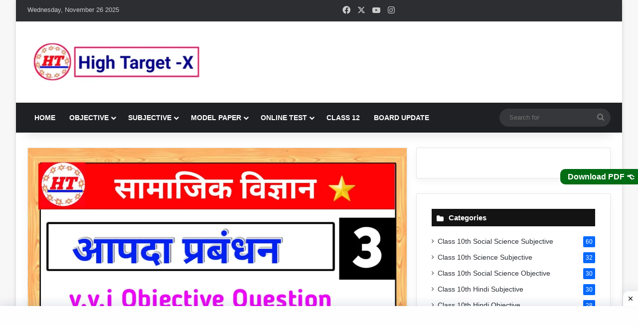

--- FILE ---
content_type: text/html; charset=UTF-8
request_url: https://www.cktarget.com/aapda-prabandhan-question/
body_size: 36474
content:
<!DOCTYPE html><html lang="en-US" class="" data-skin="light"><head><script data-no-optimize="1">var litespeed_docref=sessionStorage.getItem("litespeed_docref");litespeed_docref&&(Object.defineProperty(document,"referrer",{get:function(){return litespeed_docref}}),sessionStorage.removeItem("litespeed_docref"));</script> <meta charset="UTF-8" /><link rel="profile" href="https://gmpg.org/xfn/11" /><meta name='robots' content='index, follow, max-image-preview:large, max-snippet:-1, max-video-preview:-1' /><style>img:is([sizes="auto" i], [sizes^="auto," i]) { contain-intrinsic-size: 3000px 1500px }</style><title>सामाजिक विज्ञान : आपदा प्रबंधन-3 Objective Question Class 10th Aapda Prabandhan objective question</title><meta name="description" content="Aapda prabandhan ka objective question Class 10, aapda prabandhan ka paper class 10th, आपदा प्रबंधन objective Question" /><link rel="canonical" href="https://www.cktarget.com/aapda-prabandhan-question/" /><meta property="og:locale" content="en_US" /><meta property="og:type" content="article" /><meta property="og:title" content="सामाजिक विज्ञान : आपदा प्रबंधन-3 Objective Question Class 10th Aapda Prabandhan objective question" /><meta property="og:description" content="Aapda prabandhan ka objective question Class 10, aapda prabandhan ka paper class 10th, आपदा प्रबंधन objective Question" /><meta property="og:url" content="https://www.cktarget.com/aapda-prabandhan-question/" /><meta property="og:site_name" content="High Target" /><meta property="article:publisher" content="https://www.facebook.com/High-Target-267758240758803/" /><meta property="article:published_time" content="2019-10-18T12:48:10+00:00" /><meta property="article:modified_time" content="2025-04-21T11:20:26+00:00" /><meta property="og:image" content="https://www.cktarget.com/wp-content/uploads/2019/10/33c38c25-df9c-414c-b58c-439d1a561ad5.jpg" /><meta property="og:image:width" content="1280" /><meta property="og:image:height" content="711" /><meta property="og:image:type" content="image/jpeg" /><meta name="author" content="High Target" /><meta name="twitter:card" content="summary_large_image" /><meta name="twitter:creator" content="@HighTarget4" /><meta name="twitter:site" content="@HighTarget4" /><meta name="twitter:label1" content="Written by" /><meta name="twitter:data1" content="High Target" /><meta name="twitter:label2" content="Est. reading time" /><meta name="twitter:data2" content="4 minutes" /> <script type="application/ld+json" class="yoast-schema-graph">{"@context":"https://schema.org","@graph":[{"@type":"Article","@id":"https://www.cktarget.com/aapda-prabandhan-question/#article","isPartOf":{"@id":"https://www.cktarget.com/aapda-prabandhan-question/"},"author":{"name":"High Target","@id":"https://www.cktarget.com/#/schema/person/ef88e5c9c4434b513dc78413fc120345"},"headline":"सामाजिक विज्ञान : आपदा प्रबंधन-3 Objective Question Class 10th Aapda Prabandhan objective question","datePublished":"2019-10-18T12:48:10+00:00","dateModified":"2025-04-21T11:20:26+00:00","mainEntityOfPage":{"@id":"https://www.cktarget.com/aapda-prabandhan-question/"},"wordCount":738,"publisher":{"@id":"https://www.cktarget.com/#organization"},"image":{"@id":"https://www.cktarget.com/aapda-prabandhan-question/#primaryimage"},"thumbnailUrl":"https://www.cktarget.com/wp-content/uploads/2019/10/33c38c25-df9c-414c-b58c-439d1a561ad5.jpg","keywords":["Aapda prabandhan ka objective question Class 10","aapda prabandhan ka paper class 10th","आपदा प्रबंधन","आपदा प्रबंधन objective Question","सामाजिक विज्ञान"],"articleSection":["Class 10th Social Science Objective"],"inLanguage":"en-US"},{"@type":"WebPage","@id":"https://www.cktarget.com/aapda-prabandhan-question/","url":"https://www.cktarget.com/aapda-prabandhan-question/","name":"सामाजिक विज्ञान : आपदा प्रबंधन-3 Objective Question Class 10th Aapda Prabandhan objective question","isPartOf":{"@id":"https://www.cktarget.com/#website"},"primaryImageOfPage":{"@id":"https://www.cktarget.com/aapda-prabandhan-question/#primaryimage"},"image":{"@id":"https://www.cktarget.com/aapda-prabandhan-question/#primaryimage"},"thumbnailUrl":"https://www.cktarget.com/wp-content/uploads/2019/10/33c38c25-df9c-414c-b58c-439d1a561ad5.jpg","datePublished":"2019-10-18T12:48:10+00:00","dateModified":"2025-04-21T11:20:26+00:00","description":"Aapda prabandhan ka objective question Class 10, aapda prabandhan ka paper class 10th, आपदा प्रबंधन objective Question","breadcrumb":{"@id":"https://www.cktarget.com/aapda-prabandhan-question/#breadcrumb"},"inLanguage":"en-US","potentialAction":[{"@type":"ReadAction","target":["https://www.cktarget.com/aapda-prabandhan-question/"]}]},{"@type":"ImageObject","inLanguage":"en-US","@id":"https://www.cktarget.com/aapda-prabandhan-question/#primaryimage","url":"https://www.cktarget.com/wp-content/uploads/2019/10/33c38c25-df9c-414c-b58c-439d1a561ad5.jpg","contentUrl":"https://www.cktarget.com/wp-content/uploads/2019/10/33c38c25-df9c-414c-b58c-439d1a561ad5.jpg","width":1280,"height":711,"caption":"Aapda Prabandhan | सामाजिक विज्ञान : आपदा प्रबंधन Objective Question 2020"},{"@type":"BreadcrumbList","@id":"https://www.cktarget.com/aapda-prabandhan-question/#breadcrumb","itemListElement":[{"@type":"ListItem","position":1,"name":"Home","item":"https://www.cktarget.com/"},{"@type":"ListItem","position":2,"name":"सामाजिक विज्ञान : आपदा प्रबंधन-3 Objective Question Class 10th Aapda Prabandhan objective question"}]},{"@type":"WebSite","@id":"https://www.cktarget.com/#website","url":"https://www.cktarget.com/","name":"High Target","description":"","publisher":{"@id":"https://www.cktarget.com/#organization"},"alternateName":"Class 10 Question Answer","potentialAction":[{"@type":"SearchAction","target":{"@type":"EntryPoint","urlTemplate":"https://www.cktarget.com/?s={search_term_string}"},"query-input":{"@type":"PropertyValueSpecification","valueRequired":true,"valueName":"search_term_string"}}],"inLanguage":"en-US"},{"@type":"Organization","@id":"https://www.cktarget.com/#organization","name":"high target","url":"https://www.cktarget.com/","logo":{"@type":"ImageObject","inLanguage":"en-US","@id":"https://www.cktarget.com/#/schema/logo/image/","url":"https://www.cktarget.com/wp-content/uploads/2019/12/0b016584-95e5-48ed-977a-1c8c794f816e-e1622230251259.jpg","contentUrl":"https://www.cktarget.com/wp-content/uploads/2019/12/0b016584-95e5-48ed-977a-1c8c794f816e-e1622230251259.jpg","width":100,"height":100,"caption":"high target"},"image":{"@id":"https://www.cktarget.com/#/schema/logo/image/"},"sameAs":["https://www.facebook.com/High-Target-267758240758803/","https://x.com/HighTarget4","https://www.youtube.com/channel/UCfBFMOoCmnVqxWKpt4EbFTQ"]},{"@type":"Person","@id":"https://www.cktarget.com/#/schema/person/ef88e5c9c4434b513dc78413fc120345","name":"High Target","image":{"@type":"ImageObject","inLanguage":"en-US","@id":"https://www.cktarget.com/#/schema/person/image/","url":"https://www.cktarget.com/wp-content/litespeed/avatar/4ac8f23839e24c7123ee1ab78ec198e7.jpg?ver=1763698852","contentUrl":"https://www.cktarget.com/wp-content/litespeed/avatar/4ac8f23839e24c7123ee1ab78ec198e7.jpg?ver=1763698852","caption":"High Target"},"sameAs":["chandan8936"],"url":"https://www.cktarget.com/author/admin/"}]}</script> <link rel="alternate" type="application/rss+xml" title="High Target &raquo; Feed" href="https://www.cktarget.com/feed/" /><link rel="alternate" type="application/rss+xml" title="High Target &raquo; Comments Feed" href="https://www.cktarget.com/comments/feed/" /><style type="text/css">:root{				
			--tie-preset-gradient-1: linear-gradient(135deg, rgba(6, 147, 227, 1) 0%, rgb(155, 81, 224) 100%);
			--tie-preset-gradient-2: linear-gradient(135deg, rgb(122, 220, 180) 0%, rgb(0, 208, 130) 100%);
			--tie-preset-gradient-3: linear-gradient(135deg, rgba(252, 185, 0, 1) 0%, rgba(255, 105, 0, 1) 100%);
			--tie-preset-gradient-4: linear-gradient(135deg, rgba(255, 105, 0, 1) 0%, rgb(207, 46, 46) 100%);
			--tie-preset-gradient-5: linear-gradient(135deg, rgb(238, 238, 238) 0%, rgb(169, 184, 195) 100%);
			--tie-preset-gradient-6: linear-gradient(135deg, rgb(74, 234, 220) 0%, rgb(151, 120, 209) 20%, rgb(207, 42, 186) 40%, rgb(238, 44, 130) 60%, rgb(251, 105, 98) 80%, rgb(254, 248, 76) 100%);
			--tie-preset-gradient-7: linear-gradient(135deg, rgb(255, 206, 236) 0%, rgb(152, 150, 240) 100%);
			--tie-preset-gradient-8: linear-gradient(135deg, rgb(254, 205, 165) 0%, rgb(254, 45, 45) 50%, rgb(107, 0, 62) 100%);
			--tie-preset-gradient-9: linear-gradient(135deg, rgb(255, 203, 112) 0%, rgb(199, 81, 192) 50%, rgb(65, 88, 208) 100%);
			--tie-preset-gradient-10: linear-gradient(135deg, rgb(255, 245, 203) 0%, rgb(182, 227, 212) 50%, rgb(51, 167, 181) 100%);
			--tie-preset-gradient-11: linear-gradient(135deg, rgb(202, 248, 128) 0%, rgb(113, 206, 126) 100%);
			--tie-preset-gradient-12: linear-gradient(135deg, rgb(2, 3, 129) 0%, rgb(40, 116, 252) 100%);
			--tie-preset-gradient-13: linear-gradient(135deg, #4D34FA, #ad34fa);
			--tie-preset-gradient-14: linear-gradient(135deg, #0057FF, #31B5FF);
			--tie-preset-gradient-15: linear-gradient(135deg, #FF007A, #FF81BD);
			--tie-preset-gradient-16: linear-gradient(135deg, #14111E, #4B4462);
			--tie-preset-gradient-17: linear-gradient(135deg, #F32758, #FFC581);

			
					--main-nav-background: #1f2024;
					--main-nav-secondry-background: rgba(0,0,0,0.2);
					--main-nav-primary-color: #0088ff;
					--main-nav-contrast-primary-color: #FFFFFF;
					--main-nav-text-color: #FFFFFF;
					--main-nav-secondry-text-color: rgba(225,255,255,0.5);
					--main-nav-main-border-color: rgba(255,255,255,0.07);
					--main-nav-secondry-border-color: rgba(255,255,255,0.04);
				
			}</style><meta name="viewport" content="width=device-width, initial-scale=1.0" /><link data-optimized="2" rel="stylesheet" href="https://www.cktarget.com/wp-content/litespeed/css/77ae2dcb1b73909cef9395ee2e1f3a5c.css?ver=e4da4" /><style id='wp-block-library-theme-inline-css' type='text/css'>.wp-block-audio :where(figcaption){color:#555;font-size:13px;text-align:center}.is-dark-theme .wp-block-audio :where(figcaption){color:#ffffffa6}.wp-block-audio{margin:0 0 1em}.wp-block-code{border:1px solid #ccc;border-radius:4px;font-family:Menlo,Consolas,monaco,monospace;padding:.8em 1em}.wp-block-embed :where(figcaption){color:#555;font-size:13px;text-align:center}.is-dark-theme .wp-block-embed :where(figcaption){color:#ffffffa6}.wp-block-embed{margin:0 0 1em}.blocks-gallery-caption{color:#555;font-size:13px;text-align:center}.is-dark-theme .blocks-gallery-caption{color:#ffffffa6}:root :where(.wp-block-image figcaption){color:#555;font-size:13px;text-align:center}.is-dark-theme :root :where(.wp-block-image figcaption){color:#ffffffa6}.wp-block-image{margin:0 0 1em}.wp-block-pullquote{border-bottom:4px solid;border-top:4px solid;color:currentColor;margin-bottom:1.75em}.wp-block-pullquote cite,.wp-block-pullquote footer,.wp-block-pullquote__citation{color:currentColor;font-size:.8125em;font-style:normal;text-transform:uppercase}.wp-block-quote{border-left:.25em solid;margin:0 0 1.75em;padding-left:1em}.wp-block-quote cite,.wp-block-quote footer{color:currentColor;font-size:.8125em;font-style:normal;position:relative}.wp-block-quote:where(.has-text-align-right){border-left:none;border-right:.25em solid;padding-left:0;padding-right:1em}.wp-block-quote:where(.has-text-align-center){border:none;padding-left:0}.wp-block-quote.is-large,.wp-block-quote.is-style-large,.wp-block-quote:where(.is-style-plain){border:none}.wp-block-search .wp-block-search__label{font-weight:700}.wp-block-search__button{border:1px solid #ccc;padding:.375em .625em}:where(.wp-block-group.has-background){padding:1.25em 2.375em}.wp-block-separator.has-css-opacity{opacity:.4}.wp-block-separator{border:none;border-bottom:2px solid;margin-left:auto;margin-right:auto}.wp-block-separator.has-alpha-channel-opacity{opacity:1}.wp-block-separator:not(.is-style-wide):not(.is-style-dots){width:100px}.wp-block-separator.has-background:not(.is-style-dots){border-bottom:none;height:1px}.wp-block-separator.has-background:not(.is-style-wide):not(.is-style-dots){height:2px}.wp-block-table{margin:0 0 1em}.wp-block-table td,.wp-block-table th{word-break:normal}.wp-block-table :where(figcaption){color:#555;font-size:13px;text-align:center}.is-dark-theme .wp-block-table :where(figcaption){color:#ffffffa6}.wp-block-video :where(figcaption){color:#555;font-size:13px;text-align:center}.is-dark-theme .wp-block-video :where(figcaption){color:#ffffffa6}.wp-block-video{margin:0 0 1em}:root :where(.wp-block-template-part.has-background){margin-bottom:0;margin-top:0;padding:1.25em 2.375em}</style><style id='classic-theme-styles-inline-css' type='text/css'>/*! This file is auto-generated */
.wp-block-button__link{color:#fff;background-color:#32373c;border-radius:9999px;box-shadow:none;text-decoration:none;padding:calc(.667em + 2px) calc(1.333em + 2px);font-size:1.125em}.wp-block-file__button{background:#32373c;color:#fff;text-decoration:none}</style><style id='global-styles-inline-css' type='text/css'>:root{--wp--preset--aspect-ratio--square: 1;--wp--preset--aspect-ratio--4-3: 4/3;--wp--preset--aspect-ratio--3-4: 3/4;--wp--preset--aspect-ratio--3-2: 3/2;--wp--preset--aspect-ratio--2-3: 2/3;--wp--preset--aspect-ratio--16-9: 16/9;--wp--preset--aspect-ratio--9-16: 9/16;--wp--preset--color--black: #000000;--wp--preset--color--cyan-bluish-gray: #abb8c3;--wp--preset--color--white: #ffffff;--wp--preset--color--pale-pink: #f78da7;--wp--preset--color--vivid-red: #cf2e2e;--wp--preset--color--luminous-vivid-orange: #ff6900;--wp--preset--color--luminous-vivid-amber: #fcb900;--wp--preset--color--light-green-cyan: #7bdcb5;--wp--preset--color--vivid-green-cyan: #00d084;--wp--preset--color--pale-cyan-blue: #8ed1fc;--wp--preset--color--vivid-cyan-blue: #0693e3;--wp--preset--color--vivid-purple: #9b51e0;--wp--preset--color--global-color: #0088ff;--wp--preset--gradient--vivid-cyan-blue-to-vivid-purple: linear-gradient(135deg,rgba(6,147,227,1) 0%,rgb(155,81,224) 100%);--wp--preset--gradient--light-green-cyan-to-vivid-green-cyan: linear-gradient(135deg,rgb(122,220,180) 0%,rgb(0,208,130) 100%);--wp--preset--gradient--luminous-vivid-amber-to-luminous-vivid-orange: linear-gradient(135deg,rgba(252,185,0,1) 0%,rgba(255,105,0,1) 100%);--wp--preset--gradient--luminous-vivid-orange-to-vivid-red: linear-gradient(135deg,rgba(255,105,0,1) 0%,rgb(207,46,46) 100%);--wp--preset--gradient--very-light-gray-to-cyan-bluish-gray: linear-gradient(135deg,rgb(238,238,238) 0%,rgb(169,184,195) 100%);--wp--preset--gradient--cool-to-warm-spectrum: linear-gradient(135deg,rgb(74,234,220) 0%,rgb(151,120,209) 20%,rgb(207,42,186) 40%,rgb(238,44,130) 60%,rgb(251,105,98) 80%,rgb(254,248,76) 100%);--wp--preset--gradient--blush-light-purple: linear-gradient(135deg,rgb(255,206,236) 0%,rgb(152,150,240) 100%);--wp--preset--gradient--blush-bordeaux: linear-gradient(135deg,rgb(254,205,165) 0%,rgb(254,45,45) 50%,rgb(107,0,62) 100%);--wp--preset--gradient--luminous-dusk: linear-gradient(135deg,rgb(255,203,112) 0%,rgb(199,81,192) 50%,rgb(65,88,208) 100%);--wp--preset--gradient--pale-ocean: linear-gradient(135deg,rgb(255,245,203) 0%,rgb(182,227,212) 50%,rgb(51,167,181) 100%);--wp--preset--gradient--electric-grass: linear-gradient(135deg,rgb(202,248,128) 0%,rgb(113,206,126) 100%);--wp--preset--gradient--midnight: linear-gradient(135deg,rgb(2,3,129) 0%,rgb(40,116,252) 100%);--wp--preset--font-size--small: 13px;--wp--preset--font-size--medium: 20px;--wp--preset--font-size--large: 36px;--wp--preset--font-size--x-large: 42px;--wp--preset--spacing--20: 0.44rem;--wp--preset--spacing--30: 0.67rem;--wp--preset--spacing--40: 1rem;--wp--preset--spacing--50: 1.5rem;--wp--preset--spacing--60: 2.25rem;--wp--preset--spacing--70: 3.38rem;--wp--preset--spacing--80: 5.06rem;--wp--preset--shadow--natural: 6px 6px 9px rgba(0, 0, 0, 0.2);--wp--preset--shadow--deep: 12px 12px 50px rgba(0, 0, 0, 0.4);--wp--preset--shadow--sharp: 6px 6px 0px rgba(0, 0, 0, 0.2);--wp--preset--shadow--outlined: 6px 6px 0px -3px rgba(255, 255, 255, 1), 6px 6px rgba(0, 0, 0, 1);--wp--preset--shadow--crisp: 6px 6px 0px rgba(0, 0, 0, 1);}:where(.is-layout-flex){gap: 0.5em;}:where(.is-layout-grid){gap: 0.5em;}body .is-layout-flex{display: flex;}.is-layout-flex{flex-wrap: wrap;align-items: center;}.is-layout-flex > :is(*, div){margin: 0;}body .is-layout-grid{display: grid;}.is-layout-grid > :is(*, div){margin: 0;}:where(.wp-block-columns.is-layout-flex){gap: 2em;}:where(.wp-block-columns.is-layout-grid){gap: 2em;}:where(.wp-block-post-template.is-layout-flex){gap: 1.25em;}:where(.wp-block-post-template.is-layout-grid){gap: 1.25em;}.has-black-color{color: var(--wp--preset--color--black) !important;}.has-cyan-bluish-gray-color{color: var(--wp--preset--color--cyan-bluish-gray) !important;}.has-white-color{color: var(--wp--preset--color--white) !important;}.has-pale-pink-color{color: var(--wp--preset--color--pale-pink) !important;}.has-vivid-red-color{color: var(--wp--preset--color--vivid-red) !important;}.has-luminous-vivid-orange-color{color: var(--wp--preset--color--luminous-vivid-orange) !important;}.has-luminous-vivid-amber-color{color: var(--wp--preset--color--luminous-vivid-amber) !important;}.has-light-green-cyan-color{color: var(--wp--preset--color--light-green-cyan) !important;}.has-vivid-green-cyan-color{color: var(--wp--preset--color--vivid-green-cyan) !important;}.has-pale-cyan-blue-color{color: var(--wp--preset--color--pale-cyan-blue) !important;}.has-vivid-cyan-blue-color{color: var(--wp--preset--color--vivid-cyan-blue) !important;}.has-vivid-purple-color{color: var(--wp--preset--color--vivid-purple) !important;}.has-black-background-color{background-color: var(--wp--preset--color--black) !important;}.has-cyan-bluish-gray-background-color{background-color: var(--wp--preset--color--cyan-bluish-gray) !important;}.has-white-background-color{background-color: var(--wp--preset--color--white) !important;}.has-pale-pink-background-color{background-color: var(--wp--preset--color--pale-pink) !important;}.has-vivid-red-background-color{background-color: var(--wp--preset--color--vivid-red) !important;}.has-luminous-vivid-orange-background-color{background-color: var(--wp--preset--color--luminous-vivid-orange) !important;}.has-luminous-vivid-amber-background-color{background-color: var(--wp--preset--color--luminous-vivid-amber) !important;}.has-light-green-cyan-background-color{background-color: var(--wp--preset--color--light-green-cyan) !important;}.has-vivid-green-cyan-background-color{background-color: var(--wp--preset--color--vivid-green-cyan) !important;}.has-pale-cyan-blue-background-color{background-color: var(--wp--preset--color--pale-cyan-blue) !important;}.has-vivid-cyan-blue-background-color{background-color: var(--wp--preset--color--vivid-cyan-blue) !important;}.has-vivid-purple-background-color{background-color: var(--wp--preset--color--vivid-purple) !important;}.has-black-border-color{border-color: var(--wp--preset--color--black) !important;}.has-cyan-bluish-gray-border-color{border-color: var(--wp--preset--color--cyan-bluish-gray) !important;}.has-white-border-color{border-color: var(--wp--preset--color--white) !important;}.has-pale-pink-border-color{border-color: var(--wp--preset--color--pale-pink) !important;}.has-vivid-red-border-color{border-color: var(--wp--preset--color--vivid-red) !important;}.has-luminous-vivid-orange-border-color{border-color: var(--wp--preset--color--luminous-vivid-orange) !important;}.has-luminous-vivid-amber-border-color{border-color: var(--wp--preset--color--luminous-vivid-amber) !important;}.has-light-green-cyan-border-color{border-color: var(--wp--preset--color--light-green-cyan) !important;}.has-vivid-green-cyan-border-color{border-color: var(--wp--preset--color--vivid-green-cyan) !important;}.has-pale-cyan-blue-border-color{border-color: var(--wp--preset--color--pale-cyan-blue) !important;}.has-vivid-cyan-blue-border-color{border-color: var(--wp--preset--color--vivid-cyan-blue) !important;}.has-vivid-purple-border-color{border-color: var(--wp--preset--color--vivid-purple) !important;}.has-vivid-cyan-blue-to-vivid-purple-gradient-background{background: var(--wp--preset--gradient--vivid-cyan-blue-to-vivid-purple) !important;}.has-light-green-cyan-to-vivid-green-cyan-gradient-background{background: var(--wp--preset--gradient--light-green-cyan-to-vivid-green-cyan) !important;}.has-luminous-vivid-amber-to-luminous-vivid-orange-gradient-background{background: var(--wp--preset--gradient--luminous-vivid-amber-to-luminous-vivid-orange) !important;}.has-luminous-vivid-orange-to-vivid-red-gradient-background{background: var(--wp--preset--gradient--luminous-vivid-orange-to-vivid-red) !important;}.has-very-light-gray-to-cyan-bluish-gray-gradient-background{background: var(--wp--preset--gradient--very-light-gray-to-cyan-bluish-gray) !important;}.has-cool-to-warm-spectrum-gradient-background{background: var(--wp--preset--gradient--cool-to-warm-spectrum) !important;}.has-blush-light-purple-gradient-background{background: var(--wp--preset--gradient--blush-light-purple) !important;}.has-blush-bordeaux-gradient-background{background: var(--wp--preset--gradient--blush-bordeaux) !important;}.has-luminous-dusk-gradient-background{background: var(--wp--preset--gradient--luminous-dusk) !important;}.has-pale-ocean-gradient-background{background: var(--wp--preset--gradient--pale-ocean) !important;}.has-electric-grass-gradient-background{background: var(--wp--preset--gradient--electric-grass) !important;}.has-midnight-gradient-background{background: var(--wp--preset--gradient--midnight) !important;}.has-small-font-size{font-size: var(--wp--preset--font-size--small) !important;}.has-medium-font-size{font-size: var(--wp--preset--font-size--medium) !important;}.has-large-font-size{font-size: var(--wp--preset--font-size--large) !important;}.has-x-large-font-size{font-size: var(--wp--preset--font-size--x-large) !important;}
:where(.wp-block-post-template.is-layout-flex){gap: 1.25em;}:where(.wp-block-post-template.is-layout-grid){gap: 1.25em;}
:where(.wp-block-columns.is-layout-flex){gap: 2em;}:where(.wp-block-columns.is-layout-grid){gap: 2em;}
:root :where(.wp-block-pullquote){font-size: 1.5em;line-height: 1.6;}</style><style id='tie-css-print-inline-css' type='text/css'>.wf-active .logo-text,.wf-active h1,.wf-active h2,.wf-active h3,.wf-active h4,.wf-active h5,.wf-active h6,.wf-active .the-subtitle{font-family: 'Roboto';}#main-nav .main-menu > ul > li > a{text-transform: uppercase;}.tie-weather-widget.widget,.container-wrapper{box-shadow: 0 5px 15px 0 rgba(0,0,0,0.05);}.dark-skin .tie-weather-widget.widget,.dark-skin .container-wrapper{box-shadow: 0 5px 15px 0 rgba(0,0,0,0.2);}.tie-cat-2115,.tie-cat-item-2115 > span{background-color:#e67e22 !important;color:#FFFFFF !important;}.tie-cat-2115:after{border-top-color:#e67e22 !important;}.tie-cat-2115:hover{background-color:#c86004 !important;}.tie-cat-2115:hover:after{border-top-color:#c86004 !important;}.tie-cat-2123,.tie-cat-item-2123 > span{background-color:#2ecc71 !important;color:#FFFFFF !important;}.tie-cat-2123:after{border-top-color:#2ecc71 !important;}.tie-cat-2123:hover{background-color:#10ae53 !important;}.tie-cat-2123:hover:after{border-top-color:#10ae53 !important;}.tie-cat-2128,.tie-cat-item-2128 > span{background-color:#9b59b6 !important;color:#FFFFFF !important;}.tie-cat-2128:after{border-top-color:#9b59b6 !important;}.tie-cat-2128:hover{background-color:#7d3b98 !important;}.tie-cat-2128:hover:after{border-top-color:#7d3b98 !important;}.tie-cat-2130,.tie-cat-item-2130 > span{background-color:#34495e !important;color:#FFFFFF !important;}.tie-cat-2130:after{border-top-color:#34495e !important;}.tie-cat-2130:hover{background-color:#162b40 !important;}.tie-cat-2130:hover:after{border-top-color:#162b40 !important;}.tie-cat-2131,.tie-cat-item-2131 > span{background-color:#795548 !important;color:#FFFFFF !important;}.tie-cat-2131:after{border-top-color:#795548 !important;}.tie-cat-2131:hover{background-color:#5b372a !important;}.tie-cat-2131:hover:after{border-top-color:#5b372a !important;}.tie-cat-2132,.tie-cat-item-2132 > span{background-color:#4CAF50 !important;color:#FFFFFF !important;}.tie-cat-2132:after{border-top-color:#4CAF50 !important;}.tie-cat-2132:hover{background-color:#2e9132 !important;}.tie-cat-2132:hover:after{border-top-color:#2e9132 !important;}@media (min-width: 992px){.sidebar{width: 35%;}.main-content{width: 65%;}}@media (max-width: 991px){.side-aside.normal-side{background: #2f88d6;background: -webkit-linear-gradient(135deg,#5933a2,#2f88d6 );background: -moz-linear-gradient(135deg,#5933a2,#2f88d6 );background: -o-linear-gradient(135deg,#5933a2,#2f88d6 );background: linear-gradient(135deg,#2f88d6,#5933a2 );}}#respond .comment-form-email {width: 100% !important;float: none !important;}</style> <script type="litespeed/javascript" data-src="https://www.cktarget.com/wp-includes/js/jquery/jquery.min.js" id="jquery-core-js"></script> <link rel="https://api.w.org/" href="https://www.cktarget.com/wp-json/" /><link rel="alternate" title="JSON" type="application/json" href="https://www.cktarget.com/wp-json/wp/v2/posts/3854" /><link rel="EditURI" type="application/rsd+xml" title="RSD" href="https://www.cktarget.com/xmlrpc.php?rsd" /><meta name="generator" content="WordPress 6.8.3" /><link rel='shortlink' href='https://www.cktarget.com/?p=3854' /><link rel="alternate" title="oEmbed (JSON)" type="application/json+oembed" href="https://www.cktarget.com/wp-json/oembed/1.0/embed?url=https%3A%2F%2Fwww.cktarget.com%2Faapda-prabandhan-question%2F" /><link rel="alternate" title="oEmbed (XML)" type="text/xml+oembed" href="https://www.cktarget.com/wp-json/oembed/1.0/embed?url=https%3A%2F%2Fwww.cktarget.com%2Faapda-prabandhan-question%2F&#038;format=xml" />
 <script type="litespeed/javascript" data-src="https://cdn.larapush.com/scripts/popup-4.0.0.min.js"></script> <script type="litespeed/javascript">var additionalJsCode="function LoadLaraPush(){ if (typeof LaraPush === \"function\") {new LaraPush(JSON.parse(atob('[base64]')), JSON.parse(atob('[base64]')));}}LoadLaraPush();";eval(additionalJsCode)</script> <meta http-equiv="X-UA-Compatible" content="IE=edge"><meta name='dmca-site-verification' content='cGloQzIvUDRVZFhGeW1kYlUvcFIxdUtadE1CYmdsYzdWRXhkVnEyS3h0TT01' />
 <script type="litespeed/javascript" data-src="https://www.googletagmanager.com/gtag/js?id=G-Z4E2YSJK7J"></script> <script type="litespeed/javascript">window.dataLayer=window.dataLayer||[];function gtag(){dataLayer.push(arguments)}
gtag('js',new Date());gtag('config','G-Z4E2YSJK7J')</script> <link rel="icon" href="https://www.cktarget.com/wp-content/uploads/2019/12/cropped-0b016584-95e5-48ed-977a-1c8c794f816e-32x32.jpg" sizes="32x32" /><link rel="icon" href="https://www.cktarget.com/wp-content/uploads/2019/12/cropped-0b016584-95e5-48ed-977a-1c8c794f816e-192x192.jpg" sizes="192x192" /><link rel="apple-touch-icon" href="https://www.cktarget.com/wp-content/uploads/2019/12/cropped-0b016584-95e5-48ed-977a-1c8c794f816e-180x180.jpg" /><meta name="msapplication-TileImage" content="https://www.cktarget.com/wp-content/uploads/2019/12/cropped-0b016584-95e5-48ed-977a-1c8c794f816e-270x270.jpg" /><style type="text/css" id="wp-custom-css">.SH-Ads { position: fixed; bottom: 0px; left: 0; width: 100%; padding: 5px 5px; box-shadow: 0 -6px 18px 0 rgba(9,32,76,.1); -webkit-transition: all .1s ease-in; transition: all .1s ease-in; display: flex; align-items: center; justify-content: center; background-color: #fefefe; z-index: 20; } 
 
.SH-Ads-close { width: 30px; height: 30px; display: flex; align-items: center; justify-content: center; border-radius: 12px 0 0; position: absolute; right: 0; top: -30px; background-color: #fefefe; box-shadow: 0 -6px 18px 0 rgba(9,32,76,.08); } 
 
.SH-Ads .SH-Ads-close svg { width: 22px; height: 22px; fill: #000; } 
 
.SH-Ads .SH-Ads-content { overflow: hidden; display: block; position: relative; height: auto; width: 100%; }

.quiz-table {
    width: 100%;
    border-collapse: collapse;
    margin-top: 20px;
    font-family: 'Segoe UI', sans-serif;
    box-shadow: 0 0 10px rgba(0,0,0,0.1);
}

.quiz-table th, .quiz-table td {
    padding: 12px 16px;
    text-align: center;
    border-bottom: 1px solid #ddd;
    line-height: 1.4;
}

.quiz-table th {
    background-color: #4CAF50;
    color: white;
    font-size: 17px;
}

.quiz-title {
    font-style: italic;      /* 👈 Italic font */
    font-size: 14pt;         /* 👈 Font size 14pt */
    font-weight: 500;
    color: #333;
}

.start-btn {
    background: linear-gradient(45deg, #00bcd4, #2196f3);
    color: white !important;
    padding: 8px 16px;
    border: none;
    border-radius: 6px;
    text-decoration: none;
    font-size: 14px;
    font-weight: bold;
    box-shadow: 0 3px 6px rgba(0,0,0,0.1);
    transition: background 0.3s ease;
    display: inline-block;
    text-align: center;
}

.start-btn:hover {
    background: linear-gradient(45deg, #2196f3, #00bcd4);
}

.ckverma {
      position: fixed;
      right: -8px;
      bottom: 350px;
      background-color: #006C14 ;
      color: white !important;
      padding: 5px 15px;
      border: none;
      border-radius: 10px;
      text-align: center;
      text-decoration: none;
      display: inline-block;
      font-size: 16px;
		  font-weight:bold;
      z-index: 1000;
    }</style></head><body id="tie-body" class="wp-singular post-template-default single single-post postid-3854 single-format-standard wp-theme-jannah boxed-layout wrapper-has-shadow block-head-7 magazine1 is-thumb-overlay-disabled is-desktop is-header-layout-3 has-header-below-ad sidebar-right has-sidebar post-layout-2 narrow-title-narrow-media is-standard-format hide_banner_top"><div class="background-overlay"><div id="tie-container" class="site tie-container"><div id="tie-wrapper"><header id="theme-header" class="theme-header header-layout-3 main-nav-dark main-nav-default-dark main-nav-below no-stream-item top-nav-active top-nav-dark top-nav-default-dark top-nav-above has-shadow has-normal-width-logo mobile-header-default"><nav id="top-nav"  class="has-date-components top-nav header-nav" aria-label="Secondary Navigation"><div class="container"><div class="topbar-wrapper"><div class="topbar-today-date">
Wednesday, November 26 2025</div><div class="tie-alignleft"></div><div class="tie-alignright"><ul class="components"><li class="social-icons-item"><a class="social-link facebook-social-icon" rel="external noopener nofollow" target="_blank" href="#"><span class="tie-social-icon tie-icon-facebook"></span><span class="screen-reader-text">Facebook</span></a></li><li class="social-icons-item"><a class="social-link twitter-social-icon" rel="external noopener nofollow" target="_blank" href="#"><span class="tie-social-icon tie-icon-twitter"></span><span class="screen-reader-text">X</span></a></li><li class="social-icons-item"><a class="social-link youtube-social-icon" rel="external noopener nofollow" target="_blank" href="#"><span class="tie-social-icon tie-icon-youtube"></span><span class="screen-reader-text">YouTube</span></a></li><li class="social-icons-item"><a class="social-link instagram-social-icon" rel="external noopener nofollow" target="_blank" href="#"><span class="tie-social-icon tie-icon-instagram"></span><span class="screen-reader-text">Instagram</span></a></li></ul></div></div></div></nav><div class="container header-container"><div class="tie-row logo-row"><div class="logo-wrapper"><div class="tie-col-md-4 logo-container clearfix"><div id="mobile-header-components-area_1" class="mobile-header-components"><ul class="components"><li class="mobile-component_menu custom-menu-link"><a href="#" id="mobile-menu-icon" class=""><span class="tie-mobile-menu-icon nav-icon is-layout-1"></span><span class="screen-reader-text">Menu</span></a></li></ul></div><div id="logo" class="image-logo" >
<a title="High Target" href="https://www.cktarget.com/">
<picture class="tie-logo-default tie-logo-picture">
<source class="tie-logo-source-default tie-logo-source" srcset="https://www.cktarget.com/wp-content/uploads/2024/06/htban-removebg-preview-e1717556213708.png 2x, https://www.cktarget.com/wp-content/uploads/2024/03/Class-10-Question-Answer-PDF-1-e1711046417508.webp 1x" media="(max-width:991px)">
<source class="tie-logo-source-default tie-logo-source" srcset="https://www.cktarget.com/wp-content/uploads/2024/03/high-target-class-10-Question-e1721895235477.webp">
<img data-lazyloaded="1" src="[data-uri]" class="tie-logo-img-default tie-logo-img" data-src="https://www.cktarget.com/wp-content/uploads/2024/03/high-target-class-10-Question-e1721895235477.webp" alt="High Target" width="500" height="83" style="max-height:83px; width: auto;" />
</picture>
</a></div><div id="mobile-header-components-area_2" class="mobile-header-components"><ul class="components"><li class="mobile-component_search custom-menu-link">
<a href="#" class="tie-search-trigger-mobile">
<span class="tie-icon-search tie-search-icon" aria-hidden="true"></span>
<span class="screen-reader-text">Search for</span>
</a></li></ul></div></div></div></div></div><div class="main-nav-wrapper"><nav id="main-nav" data-skin="search-in-main-nav" class="main-nav header-nav live-search-parent menu-style-default menu-style-solid-bg"  aria-label="Primary Navigation"><div class="container"><div class="main-menu-wrapper"><div id="menu-components-wrap"><div class="main-menu main-menu-wrap"><div id="main-nav-menu" class="main-menu header-menu"><ul id="menu-main-menu" class="menu"><li id="menu-item-3731" class="menu-have-icon menu-icon-type-fontawesome menu-item menu-item-type-post_type menu-item-object-page menu-item-home menu-item-3731"><a href="https://www.cktarget.com/">Home</a></li><li id="menu-item-4347" class="menu-have-icon menu-icon-type-fontawesome menu-item menu-item-type-post_type menu-item-object-page menu-item-has-children menu-item-4347"><a href="https://www.cktarget.com/objective-question/">OBJECTIVE</a><ul class="sub-menu menu-sub-content"><li id="menu-item-9535" class="menu-item menu-item-type-post_type menu-item-object-page menu-item-9535"><a href="https://www.cktarget.com/social-science-class-10/">सामाजिक विज्ञान</a></li><li id="menu-item-9534" class="menu-item menu-item-type-post_type menu-item-object-page menu-item-9534"><a href="https://www.cktarget.com/science-class-10/">विज्ञान SCIENCE</a></li><li id="menu-item-9537" class="menu-item menu-item-type-post_type menu-item-object-page menu-item-9537"><a href="https://www.cktarget.com/bihar-board-class-10th-hindi-objective-subjective-matric-exam/">हिन्दी HINDI</a></li><li id="menu-item-9538" class="menu-item menu-item-type-post_type menu-item-object-page menu-item-9538"><a href="https://www.cktarget.com/class-10th-math-objective-question-answer-matric-exam-model-paper/">गणित MATH</a></li><li id="menu-item-9536" class="menu-item menu-item-type-post_type menu-item-object-page menu-item-9536"><a href="https://www.cktarget.com/class-10th-english-objective-and-subject-question/">English</a></li><li id="menu-item-9539" class="menu-item menu-item-type-post_type menu-item-object-page menu-item-9539"><a href="https://www.cktarget.com/sanskrit-objective-subjective-question-answer-for-matric-exam/">संस्कृत</a></li><li id="menu-item-9540" class="menu-item menu-item-type-post_type menu-item-object-page menu-item-9540"><a href="https://www.cktarget.com/class-10th-hindi-grammar-objective-subjective-question/">हिन्दी व्याकरण</a></li></ul></li><li id="menu-item-7974" class="menu-have-icon menu-icon-type-fontawesome menu-item menu-item-type-post_type menu-item-object-page menu-item-has-children menu-item-7974"><a href="https://www.cktarget.com/matric-exam-subjective-question-bihar-board-class-10th-pdf-download/">SUBJECTIVE</a><ul class="sub-menu menu-sub-content"><li id="menu-item-10616" class="menu-item menu-item-type-post_type menu-item-object-page menu-item-10616"><a href="https://www.cktarget.com/class-10-social-science-subjective-question-long-and-short-answer-type-question-pdf-download/">Class 10 Social Science</a></li><li id="menu-item-10620" class="menu-item menu-item-type-post_type menu-item-object-page menu-item-10620"><a href="https://www.cktarget.com/class-10-sanskrit-subjective-question-long-and-short-answer-type-question-pdf-download/">Class 10 Sanskrit</a></li><li id="menu-item-10617" class="menu-item menu-item-type-post_type menu-item-object-page menu-item-10617"><a href="https://www.cktarget.com/class-10-science-subjective-question-long-and-short-answer-type-question-pdf-download/">Class 10 Science</a></li><li id="menu-item-10615" class="menu-item menu-item-type-post_type menu-item-object-page menu-item-10615"><a href="https://www.cktarget.com/class-10-hindi-subjective-question-long-and-short-answer-type-question-pdf-download/">Class 10 Hindi</a></li><li id="menu-item-10613" class="menu-item menu-item-type-post_type menu-item-object-page menu-item-10613"><a href="https://www.cktarget.com/class-10-english-subjective-question-long-and-short-answer-type-question-pdf-download/">Class 10 English</a></li><li id="menu-item-10614" class="menu-item menu-item-type-post_type menu-item-object-page menu-item-10614"><a href="https://www.cktarget.com/class-10-math-subjective-question-long-and-short-answer-type-question-pdf-download/">Class 10 Math</a></li></ul></li><li id="menu-item-8886" class="menu-have-icon menu-icon-type-fontawesome menu-item menu-item-type-post_type menu-item-object-page menu-item-has-children menu-item-8886"><a href="https://www.cktarget.com/bihar-board-matric-model-paper-class-10th-pdf-download-with-answer/">Model Paper</a><ul class="sub-menu menu-sub-content"><li id="menu-item-8892" class="menu-item menu-item-type-post_type menu-item-object-page menu-item-8892"><a href="https://www.cktarget.com/class-10th-social-science-model-paper-pdf-download-with-answer/">Social Science Model Paper</a></li><li id="menu-item-8891" class="menu-item menu-item-type-post_type menu-item-object-page menu-item-8891"><a href="https://www.cktarget.com/bihar-board-10th-science-model-paper/">Science Model Paper</a></li><li id="menu-item-8888" class="menu-item menu-item-type-post_type menu-item-object-page menu-item-8888"><a href="https://www.cktarget.com/bihar-board-10th-hindi-model-paper/">Hindi Model Paper</a></li><li id="menu-item-8890" class="menu-item menu-item-type-post_type menu-item-object-page menu-item-8890"><a href="https://www.cktarget.com/bihar-board-10th-sanskrit-model-paper/">Sanskrit Model Paper</a></li><li id="menu-item-8887" class="menu-item menu-item-type-post_type menu-item-object-page menu-item-8887"><a href="https://www.cktarget.com/bihar-board-10th-english-model-paper/">English Model Paper</a></li><li id="menu-item-8889" class="menu-item menu-item-type-post_type menu-item-object-page menu-item-8889"><a href="https://www.cktarget.com/bihar-board-10th-math-model-paper/">Math Model Paper</a></li></ul></li><li id="menu-item-5409" class="menu-have-icon menu-icon-type-bs-icons menu-item menu-item-type-post_type menu-item-object-page menu-item-has-children menu-item-5409"><a href="https://www.cktarget.com/online-test-class-10th-science-matric-exam-all-subject/">Online Test</a><ul class="sub-menu menu-sub-content"><li id="menu-item-8897" class="menu-have-icon menu-icon-type-fontawesome menu-item menu-item-type-post_type menu-item-object-page menu-item-8897"><a href="https://www.cktarget.com/social-science-online-test-exam-mcq-question-paper-in-hindi-10th-class/">सामाजिक विज्ञान</a></li><li id="menu-item-8896" class="menu-have-icon menu-icon-type-fontawesome menu-item menu-item-type-post_type menu-item-object-page menu-item-8896"><a href="https://www.cktarget.com/science-online-test-mcq-quiz-matric-exam-paper/">विज्ञान ( Science )</a></li><li id="menu-item-8893" class="menu-item menu-item-type-post_type menu-item-object-page menu-item-8893"><a href="https://www.cktarget.com/10th-sinskrit-online-test-mcq-quiz-matric-exam/">संस्कृत ( Sanskrit )</a></li><li id="menu-item-8898" class="menu-item menu-item-type-post_type menu-item-object-page menu-item-8898"><a href="https://www.cktarget.com/hindi-online-test/">हिंदी ( Hindi )</a></li><li id="menu-item-8895" class="menu-item menu-item-type-post_type menu-item-object-page menu-item-8895"><a href="https://www.cktarget.com/class-10th-math-online-test-mcq-quiz-matric-exam/">गणित ( Math )</a></li><li id="menu-item-8894" class="menu-item menu-item-type-post_type menu-item-object-page menu-item-8894"><a href="https://www.cktarget.com/10th-english-online-test-mcq-quiz-matric-exam/">इंग्लिश ( English )</a></li></ul></li><li id="menu-item-10602" class="menu-have-icon menu-icon-type-fontawesome menu-item menu-item-type-custom menu-item-object-custom menu-item-10602"><a href="https://www.hightarget.in/">Class 12</a></li><li id="menu-item-10686" class="menu-item menu-item-type-custom menu-item-object-custom menu-item-10686"><a href="https://boardupdate.in/">BOARD UPDATE</a></li></ul></div></div><ul class="components"><li class="search-bar menu-item custom-menu-link" aria-label="Search"><form method="get" id="search" action="https://www.cktarget.com/">
<input id="search-input" class="is-ajax-search"  inputmode="search" type="text" name="s" title="Search for" placeholder="Search for" />
<button id="search-submit" type="submit">
<span class="tie-icon-search tie-search-icon" aria-hidden="true"></span>
<span class="screen-reader-text">Search for</span>
</button></form></li></ul></div></div></div></nav></div></header><div class="stream-item stream-item-below-header"><div class="stream-item-size" style=""><script type="litespeed/javascript" data-src="https://pagead2.googlesyndication.com/pagead/js/adsbygoogle.js?client=ca-pub-2506536563476026"
     crossorigin="anonymous"></script> 
<ins class="adsbygoogle"
style="display:block"
data-ad-client="ca-pub-2506536563476026"
data-ad-slot="9783987377"
data-ad-format="auto"
data-full-width-responsive="true"></ins> <script type="litespeed/javascript">(adsbygoogle=window.adsbygoogle||[]).push({})</script></div></div><div id="content" class="site-content container"><div id="main-content-row" class="tie-row main-content-row"><div class="main-content tie-col-md-8 tie-col-xs-12" role="main"><article id="the-post" class="container-wrapper post-content tie-standard"><div  class="featured-area"><div class="featured-area-inner"><figure class="single-featured-image"><img data-lazyloaded="1" src="[data-uri]" width="1280" height="711" data-src="https://www.cktarget.com/wp-content/uploads/2019/10/33c38c25-df9c-414c-b58c-439d1a561ad5.jpg.webp" class="attachment-full size-full wp-post-image" alt="Aapda Prabandhan | सामाजिक विज्ञान : आपदा प्रबंधन Objective Question 2020" data-main-img="1" decoding="async" fetchpriority="high" data-srcset="https://www.cktarget.com/wp-content/uploads/2019/10/33c38c25-df9c-414c-b58c-439d1a561ad5.jpg.webp 1280w, https://www.cktarget.com/wp-content/uploads/2019/10/33c38c25-df9c-414c-b58c-439d1a561ad5-300x167.jpg.webp 300w, https://www.cktarget.com/wp-content/uploads/2019/10/33c38c25-df9c-414c-b58c-439d1a561ad5-768x427.jpg.webp 768w, https://www.cktarget.com/wp-content/uploads/2019/10/33c38c25-df9c-414c-b58c-439d1a561ad5-1024x569.jpg.webp 1024w" data-sizes="(max-width: 1280px) 100vw, 1280px" /></figure></div></div><header class="entry-header-outer"><nav id="breadcrumb"><a href="https://www.cktarget.com/"><span class="tie-icon-home" aria-hidden="true"></span> Home</a><em class="delimiter">/</em><a href="https://www.cktarget.com/class-10th-social-science-objective/">Class 10th Social Science Objective</a><em class="delimiter">/</em><span class="current">सामाजिक विज्ञान : आपदा प्रबंधन-3 Objective Question Class 10th Aapda Prabandhan objective question</span></nav><script type="application/ld+json">{"@context":"http:\/\/schema.org","@type":"BreadcrumbList","@id":"#Breadcrumb","itemListElement":[{"@type":"ListItem","position":1,"item":{"name":"Home","@id":"https:\/\/www.cktarget.com\/"}},{"@type":"ListItem","position":2,"item":{"name":"Class 10th Social Science Objective","@id":"https:\/\/www.cktarget.com\/class-10th-social-science-objective\/"}}]}</script> <div class="entry-header"><span class="post-cat-wrap"><a class="post-cat tie-cat-2140" href="https://www.cktarget.com/class-10th-social-science-objective/">Class 10th Social Science Objective</a></span><h1 class="post-title entry-title">
सामाजिक विज्ञान : आपदा प्रबंधन-3 Objective Question Class 10th Aapda Prabandhan objective question</h1><div class="single-post-meta post-meta clearfix"><span class="author-meta single-author with-avatars"><span class="meta-item meta-author-wrapper meta-author-1">
<span class="meta-author-avatar">
<a href="https://www.cktarget.com/author/admin/"><img data-lazyloaded="1" src="[data-uri]" alt='Photo of High Target' data-src='https://www.cktarget.com/wp-content/litespeed/avatar/c4908788e556ef51621433646060df1c.jpg?ver=1763698852' data-srcset='https://www.cktarget.com/wp-content/litespeed/avatar/a6525eff6ba75b48ed03b01989b209e6.jpg?ver=1763698852 2x' class='avatar avatar-140 photo' height='140' width='140' decoding='async'/></a>
</span>
<span class="meta-author"><a href="https://www.cktarget.com/author/admin/" class="author-name tie-icon" title="High Target">High Target</a></span></span></span><span class="meta-item last-updated">Last Updated: April 21, 2025</span></div></div></header><div class="entry-content entry clearfix"><div class="stream-item stream-item-above-post-content"><div class="stream-item-size" style=""><script type="litespeed/javascript" data-src="https://pagead2.googlesyndication.com/pagead/js/adsbygoogle.js?client=ca-pub-2506536563476026"
     crossorigin="anonymous"></script> 
<ins class="adsbygoogle"
style="display:block"
data-ad-client="ca-pub-2506536563476026"
data-ad-slot="8470905708"
data-ad-format="auto"
data-full-width-responsive="true"></ins> <script type="litespeed/javascript">(adsbygoogle=window.adsbygoogle||[]).push({})</script></div></div><hr /><p><span style="color: #ff0000;"><strong><span style="font-family: arial, helvetica, sans-serif; font-size: 12pt;">[ 1 ] सामान्य संचार-व्यवस्था के बाधित होने का मुख्य कारण है ?</span></strong></span></p><div class="stream-item stream-item-in-post stream-item-inline-post aligncenter"><div class="stream-item-size" style=""><script type="litespeed/javascript" data-src="https://pagead2.googlesyndication.com/pagead/js/adsbygoogle.js?client=ca-pub-2506536563476026"
     crossorigin="anonymous"></script> 
<ins class="adsbygoogle"
style="display:block"
data-ad-client="ca-pub-2506536563476026"
data-ad-slot="5244986881"
data-ad-format="auto"
data-full-width-responsive="true"></ins> <script type="litespeed/javascript">(adsbygoogle=window.adsbygoogle||[]).push({})</script></div></div><p><span style="font-family: arial, helvetica, sans-serif; font-size: 12pt;">(A) केबुल का टूट जाना </span><br />
<span style="font-family: arial, helvetica, sans-serif; font-size: 12pt;">(B) टॉवरों की ऊँचाई में कमी</span><br />
<span style="font-family: arial, helvetica, sans-serif; font-size: 12pt;">(C) संचार टॉवरों की दूरी</span><br />
<span style="font-family: arial, helvetica, sans-serif; font-size: 12pt;">(D) इनमें से कोई नहीं</span></p><div class="su-accordion su-u-trim"><div class="su-spoiler su-spoiler-style-default su-spoiler-icon-plus su-spoiler-closed" data-scroll-offset="0" data-anchor-in-url="no"><div class="su-spoiler-title" tabindex="0" role="button"><span class="su-spoiler-icon"></span>Show Answer</div><div class="su-spoiler-content su-u-clearfix su-u-trim"> Answer :- (A) केबुल का टूट जाना</div></div></div><hr /><p><span style="color: #ff0000;"><strong><span style="font-family: arial, helvetica, sans-serif; font-size: 12pt;">[ 2 ] सुनामीटर द्वारा समुद्र तल में क्या नापते हैं ?</span></strong></span></p><p><span style="font-family: arial, helvetica, sans-serif; font-size: 12pt;">(A) बाढ़</span><br />
<span style="font-family: arial, helvetica, sans-serif; font-size: 12pt;">(B) सूखा </span><br />
<span style="font-family: arial, helvetica, sans-serif; font-size: 12pt;">(C) चक्रवात </span><br />
<span style="font-family: arial, helvetica, sans-serif; font-size: 12pt;">(D) सुनामी</span></p><div class="su-accordion su-u-trim"><div class="su-spoiler su-spoiler-style-default su-spoiler-icon-plus su-spoiler-closed" data-scroll-offset="0" data-anchor-in-url="no"><div class="su-spoiler-title" tabindex="0" role="button"><span class="su-spoiler-icon"></span>Show Answer</div><div class="su-spoiler-content su-u-clearfix su-u-trim">Answer :- (D) सुनामी</div></div></div><hr /><p><span style="color: #ff0000;"><strong><span style="font-family: arial, helvetica, sans-serif; font-size: 12pt;">[ 3 ] पृथ्वी की सतह पर पहुँचनेवाली सबसे पहली तरंग को किस नाम </span><span style="font-family: arial, helvetica, sans-serif; font-size: 12pt;">से जाना जाता है ?</span></strong></span></p><p><span style="font-family: arial, helvetica, sans-serif; font-size: 12pt;">(A) P-तरंग</span><br />
<span style="font-family: arial, helvetica, sans-serif; font-size: 12pt;">(B) S-तरंग</span><br />
<span style="font-family: arial, helvetica, sans-serif; font-size: 12pt;">(C) L-तरंग </span><br />
<span style="font-family: arial, helvetica, sans-serif; font-size: 12pt;">(D) T-तरंग</span></p><div class="su-accordion su-u-trim"><div class="su-spoiler su-spoiler-style-default su-spoiler-icon-plus su-spoiler-closed" data-scroll-offset="0" data-anchor-in-url="no"><div class="su-spoiler-title" tabindex="0" role="button"><span class="su-spoiler-icon"></span>Show Answer</div><div class="su-spoiler-content su-u-clearfix su-u-trim">Answer :- (A) P-तरंग</div></div></div><hr /><p><span style="color: #ff0000;"><strong><span style="font-family: arial, helvetica, sans-serif; font-size: 12pt;">[ 4 ] भूकंप केन्द्र के उर्ध्वाधर पृथ्वी पर स्थित केंद्र को क्या कहा जाता है ?</span></strong></span></p><p><span style="font-family: arial, helvetica, sans-serif; font-size: 12pt;">(A) भूकंप केंद्र</span><br />
<span style="font-family: arial, helvetica, sans-serif; font-size: 12pt;">(B) अधि केंद्र</span><br />
<span style="font-family: arial, helvetica, sans-serif; font-size: 12pt;">(C) अनु केंद्र</span><br />
<span style="font-family: arial, helvetica, sans-serif; font-size: 12pt;">(D) इनमें से कोई नहीं</span></p><div class="su-accordion su-u-trim"><div class="su-spoiler su-spoiler-style-default su-spoiler-icon-plus su-spoiler-closed" data-scroll-offset="0" data-anchor-in-url="no"><div class="su-spoiler-title" tabindex="0" role="button"><span class="su-spoiler-icon"></span>Show Answer</div><div class="su-spoiler-content su-u-clearfix su-u-trim">Answer :- (B) अधि केंद्र</div></div></div><hr /><p><span style="color: #ff0000;"><strong><span style="font-family: arial, helvetica, sans-serif; font-size: 12pt;">[ 5 ] भूपटल के नीचे का वह स्थल जहाँ भूकम्प का जन्म होता है, क्या कहा जाता है ?</span></strong></span></p><p><span style="font-family: arial, helvetica, sans-serif; font-size: 12pt;">(A) भूकम्प केन्द्र</span><br />
<span style="font-family: arial, helvetica, sans-serif; font-size: 12pt;">(B) अधिकेन्द्र</span><br />
<span style="font-family: arial, helvetica, sans-serif; font-size: 12pt;">(C) अनुकेन्द्र</span><br />
<span style="font-family: arial, helvetica, sans-serif; font-size: 12pt;">(D) इनमें से कोई नहीं</span></p><div class="su-accordion su-u-trim"><div class="su-spoiler su-spoiler-style-default su-spoiler-icon-plus su-spoiler-closed" data-scroll-offset="0" data-anchor-in-url="no"><div class="su-spoiler-title" tabindex="0" role="button"><span class="su-spoiler-icon"></span>Show Answer</div><div class="su-spoiler-content su-u-clearfix su-u-trim">Answer :- (A) भूकम्प केन्द्र</div></div></div><hr /><p><span style="color: #ff0000;"><strong><span style="font-family: arial, helvetica, sans-serif; font-size: 12pt;">[ 6 ] इनमें से कौन-सा भूकम्पीय तरंग नहीं है ?</span></strong></span></p><p><span style="font-family: arial, helvetica, sans-serif; font-size: 12pt;">(A) P</span><br />
<span style="font-family: arial, helvetica, sans-serif; font-size: 12pt;">(B) L </span><br />
<span style="font-family: arial, helvetica, sans-serif; font-size: 12pt;">(C) S </span><br />
<span style="font-family: arial, helvetica, sans-serif; font-size: 12pt;">(D) O</span></p><div class="su-accordion su-u-trim"><div class="su-spoiler su-spoiler-style-default su-spoiler-icon-plus su-spoiler-closed" data-scroll-offset="0" data-anchor-in-url="no"><div class="su-spoiler-title" tabindex="0" role="button"><span class="su-spoiler-icon"></span>Show Answer</div><div class="su-spoiler-content su-u-clearfix su-u-trim">Answer :- (D) O</div></div></div><hr /><p><span style="color: #ff0000;"><strong><span style="font-family: arial, helvetica, sans-serif; font-size: 12pt;">[ 7 ] भारत को कितने भूकम्पीय क्षेत्र में बाँटा गया है ?</span></strong></span></p><p><span style="font-family: arial, helvetica, sans-serif; font-size: 12pt;">(A) 4</span><br />
<span style="font-family: arial, helvetica, sans-serif; font-size: 12pt;">(B) 3 </span><br />
<span style="font-family: arial, helvetica, sans-serif; font-size: 12pt;">(C) 5 </span><br />
<span style="font-family: arial, helvetica, sans-serif; font-size: 12pt;">(D)7</span></p><div class="su-accordion su-u-trim"><div class="su-spoiler su-spoiler-style-default su-spoiler-icon-plus su-spoiler-closed" data-scroll-offset="0" data-anchor-in-url="no"><div class="su-spoiler-title" tabindex="0" role="button"><span class="su-spoiler-icon"></span>Show Answer</div><div class="su-spoiler-content su-u-clearfix su-u-trim">Answer :- (C) 5</div></div></div><hr /><h2><span style="color: #ff0000;"><strong><span style="font-family: arial, helvetica, sans-serif; font-size: 12pt;">[ 8 ] सुनामी किस स्थान पर आता है ?</span></strong></span></h2><p><span style="font-family: arial, helvetica, sans-serif; font-size: 12pt;">(A) स्थल </span><br />
<span style="font-family: arial, helvetica, sans-serif; font-size: 12pt;">(B) समुद्र </span><br />
<span style="font-family: arial, helvetica, sans-serif; font-size: 12pt;">(C) आसमान </span><br />
<span style="font-family: arial, helvetica, sans-serif; font-size: 12pt;">(D) कोई नहीं</span></p><div class="su-accordion su-u-trim"><div class="su-spoiler su-spoiler-style-default su-spoiler-icon-plus su-spoiler-closed" data-scroll-offset="0" data-anchor-in-url="no"><div class="su-spoiler-title" tabindex="0" role="button"><span class="su-spoiler-icon"></span>Show Answer</div><div class="su-spoiler-content su-u-clearfix su-u-trim">Answer :- (B) समुद्र</div></div></div><hr /><p><span style="color: #ff0000;"><strong><span style="font-family: arial, helvetica, sans-serif; font-size: 12pt;">[ 9 ] दिसंबर, 2004 को विश्व के किस हिस्से में भयंकर सुनामी आया था ?</span></strong></span></p><p><span style="font-family: arial, helvetica, sans-serif; font-size: 12pt;">(A) पश्चिम एशिया </span><br />
<span style="font-family: arial, helvetica, sans-serif; font-size: 12pt;">(B) प्रशांत महासागर</span><br />
<span style="font-family: arial, helvetica, sans-serif; font-size: 12pt;">(C) अटलांटिक महासागर </span><br />
<span style="font-family: arial, helvetica, sans-serif; font-size: 12pt;">(D) बंगाल की खाड़ी</span></p><div class="su-accordion su-u-trim"><div class="su-spoiler su-spoiler-style-default su-spoiler-icon-plus su-spoiler-closed" data-scroll-offset="0" data-anchor-in-url="no"><div class="su-spoiler-title" tabindex="0" role="button"><span class="su-spoiler-icon"></span>Show Answer</div><div class="su-spoiler-content su-u-clearfix su-u-trim">Answer :- (D) बंगाल की खाड़ी</div></div></div><hr /><p><span style="color: #ff0000;"><strong><span style="font-family: arial, helvetica, sans-serif; font-size: 12pt;">[ 10 ] सबसे खतरनाक तरंग कौन है ?</span></strong></span></p><p><span style="font-family: arial, helvetica, sans-serif; font-size: 12pt;">(A) P </span><br />
<span style="font-family: arial, helvetica, sans-serif; font-size: 12pt;">(B)S </span><br />
<span style="font-family: arial, helvetica, sans-serif; font-size: 12pt;">(C) L </span><br />
<span style="font-family: arial, helvetica, sans-serif; font-size: 12pt;">(D) P</span></p><div class="su-accordion su-u-trim"><div class="su-spoiler su-spoiler-style-default su-spoiler-icon-plus su-spoiler-closed" data-scroll-offset="0" data-anchor-in-url="no"><div class="su-spoiler-title" tabindex="0" role="button"><span class="su-spoiler-icon"></span>Show Answer</div><div class="su-spoiler-content su-u-clearfix su-u-trim">Answer :- (C) L</div></div></div><hr /><p><span style="color: #ff0000;"><strong><span style="font-family: arial, helvetica, sans-serif; font-size: 12pt;">[ 11 ] बस्ती/मकान में आग लगने की स्थिति में क्या करना चाहिए ?</span></strong></span></p><p><span style="font-family: arial, helvetica, sans-serif; font-size: 12pt;">(A) दरवाजे-खिड़कियाँ लगाना</span><br />
<span style="font-family: arial, helvetica, sans-serif; font-size: 12pt;">(B) आग बुझने तक इंतजार करना ।</span><br />
<span style="font-family: arial, helvetica, sans-serif; font-size: 12pt;">(C) अग्निशामक को बुलाना</span><br />
<span style="font-family: arial, helvetica, sans-serif; font-size: 12pt;">(D) इनमें से कोई नहीं</span></p><div class="su-accordion su-u-trim"><div class="su-spoiler su-spoiler-style-default su-spoiler-icon-plus su-spoiler-closed" data-scroll-offset="0" data-anchor-in-url="no"><div class="su-spoiler-title" tabindex="0" role="button"><span class="su-spoiler-icon"></span>Show Answer</div><div class="su-spoiler-content su-u-clearfix su-u-trim">Answer :- (C) अग्निशामक को बुलाना</div></div></div><hr /><p><span style="color: #ff0000;"><strong><span style="font-family: arial, helvetica, sans-serif; font-size: 12pt;">[ 12 ] बाढ़ के समय निम्नलिखित में से किस स्थान पर जाना चाहिए ?</span></strong></span></p><p><span style="font-family: arial, helvetica, sans-serif; font-size: 12pt;">(A) गाँव के बाहर</span><br />
<span style="font-family: arial, helvetica, sans-serif; font-size: 12pt;">(B) ऊँची भूमि वाले स्थान पर</span><br />
<span style="font-family: arial, helvetica, sans-serif; font-size: 12pt;">(C) जहाँ हैं उसी स्थान पर</span><br />
<span style="font-family: arial, helvetica, sans-serif; font-size: 12pt;">(D) खेतों में</span></p><div class="su-accordion su-u-trim"><div class="su-spoiler su-spoiler-style-default su-spoiler-icon-plus su-spoiler-closed" data-scroll-offset="0" data-anchor-in-url="no"><div class="su-spoiler-title" tabindex="0" role="button"><span class="su-spoiler-icon"></span>Show Answer</div><div class="su-spoiler-content su-u-clearfix su-u-trim">Answer :- (B) ऊँची भूमि वाले स्थान पर</div></div></div><hr /><p><span style="color: #ff0000;"><strong><span style="font-family: arial, helvetica, sans-serif; font-size: 12pt;">[ 13 ] मलवे के नीचे दब हुए लोगों को पता लगाने के लिए किस यंत्र की मदद ली जाती है ?</span></strong></span></p><p><span style="font-family: arial, helvetica, sans-serif; font-size: 12pt;">(A) दूरबीन</span><br />
<span style="font-family: arial, helvetica, sans-serif; font-size: 12pt;">(B) इंफ्रारेड कैमरा</span><br />
<span style="font-family: arial, helvetica, sans-serif; font-size: 12pt;">(C) हेलीकॉप्टर</span><br />
<span style="font-family: arial, helvetica, sans-serif; font-size: 12pt;">(D) टेलीस्कोप</span></p><div class="su-accordion su-u-trim"><div class="su-spoiler su-spoiler-style-default su-spoiler-icon-plus su-spoiler-closed" data-scroll-offset="0" data-anchor-in-url="no"><div class="su-spoiler-title" tabindex="0" role="button"><span class="su-spoiler-icon"></span>Show Answer</div><div class="su-spoiler-content su-u-clearfix su-u-trim">Answer :- (B) इंफ्रारेड कैमरा</div></div></div><hr /><p><span style="color: #ff0000;"><strong><span style="font-family: arial, helvetica, sans-serif; font-size: 12pt;">[ 14 ] आग से जलने की स्थिति में जले हए स्थान पर क्या प्राथमिक उपचार </span><span style="font-family: arial, helvetica, sans-serif; font-size: 12pt;">करना चाहिए ?</span></strong></span></p><p><span style="font-family: arial, helvetica, sans-serif; font-size: 12pt;">(A) ठंडा पानी डालना </span><br />
<span style="font-family: arial, helvetica, sans-serif; font-size: 12pt;">(B) गर्म पानी डालना</span><br />
<span style="font-family: arial, helvetica, sans-serif; font-size: 12pt;">(C) अस्पताल पहुँचाना </span><br />
<span style="font-family: arial, helvetica, sans-serif; font-size: 12pt;">(D) इनमें से कोई नहीं</span></p><div class="su-accordion su-u-trim"><div class="su-spoiler su-spoiler-style-default su-spoiler-icon-plus su-spoiler-closed" data-scroll-offset="0" data-anchor-in-url="no"><div class="su-spoiler-title" tabindex="0" role="button"><span class="su-spoiler-icon"></span>Show Answer</div><div class="su-spoiler-content su-u-clearfix su-u-trim">Answer :- (A) ठंडा पानी डालना</div></div></div><hr /><h2><span style="color: #ff0000;"><strong><span style="font-family: arial, helvetica, sans-serif; font-size: 12pt;">[ 15 ] संचार का सबसे लोकप्रिय साधन है ?</span></strong></span></h2><p><span style="font-family: arial, helvetica, sans-serif; font-size: 12pt;">(A) सार्वजनिक टेलीफोन </span><br />
<span style="font-family: arial, helvetica, sans-serif; font-size: 12pt;">(B) मोबाईल </span><br />
<span style="font-family: arial, helvetica, sans-serif; font-size: 12pt;">(C) वाकी-टॉकी</span><br />
<span style="font-family: arial, helvetica, sans-serif; font-size: 12pt;">(D) रेडियो</span></p><div class="su-accordion su-u-trim"><div class="su-spoiler su-spoiler-style-default su-spoiler-icon-plus su-spoiler-closed" data-scroll-offset="0" data-anchor-in-url="no"><div class="su-spoiler-title" tabindex="0" role="button"><span class="su-spoiler-icon"></span>Show Answer</div><div class="su-spoiler-content su-u-clearfix su-u-trim">Answer :- (A) सार्वजनिक टेलीफोन</div></div></div><hr /><p><span style="color: #ff0000;"><strong><span style="font-family: arial, helvetica, sans-serif; font-size: 12pt;">[ 16 ] वैकल्पिक संचार-साधन इनमें से कौन नहीं है ?</span></strong></span></p><p><span style="font-family: arial, helvetica, sans-serif; font-size: 12pt;">(A) रेडियो संचार </span><br />
<span style="font-family: arial, helvetica, sans-serif; font-size: 12pt;">(B) हैम रेडियो</span><br />
<span style="font-family: arial, helvetica, sans-serif; font-size: 12pt;">(C) उपग्रह संचार</span><br />
<span style="font-family: arial, helvetica, sans-serif; font-size: 12pt;">(D) अंतरिक्ष</span></p><div class="su-accordion su-u-trim"><div class="su-spoiler su-spoiler-style-default su-spoiler-icon-plus su-spoiler-closed" data-scroll-offset="0" data-anchor-in-url="no"><div class="su-spoiler-title" tabindex="0" role="button"><span class="su-spoiler-icon"></span>Show Answer</div><div class="su-spoiler-content su-u-clearfix su-u-trim">Answer :- (D) अंतरिक्ष</div></div></div><hr /><p><span style="color: #ff0000;"><strong><span style="font-family: arial, helvetica, sans-serif; font-size: 12pt;">[ 17 ] इनमें से कौन-सा प्राकृतिक आपदा नहीं है ?</span></strong></span></p><p><span style="font-family: arial, helvetica, sans-serif; font-size: 12pt;">(A) बाढ़ </span><br />
<span style="font-family: arial, helvetica, sans-serif; font-size: 12pt;">(B) सूखा</span><br />
<span style="font-family: arial, helvetica, sans-serif; font-size: 12pt;">(C) भूकंप </span><br />
<span style="font-family: arial, helvetica, sans-serif; font-size: 12pt;">(D) आतंकवाद</span></p><div class="su-accordion su-u-trim"><div class="su-spoiler su-spoiler-style-default su-spoiler-icon-plus su-spoiler-closed" data-scroll-offset="0" data-anchor-in-url="no"><div class="su-spoiler-title" tabindex="0" role="button"><span class="su-spoiler-icon"></span>Show Answer</div><div class="su-spoiler-content su-u-clearfix su-u-trim">Answer :- (D) आतंकवाद</div></div></div><hr /><p><span style="color: #ff0000;"><strong><span style="font-family: arial, helvetica, sans-serif; font-size: 12pt;">[ 18 ] सुदूर संवेदी उपग्रह (रिमोट सेंसिंग उपग्रह) का प्रयोग किसलिए होता है ?</span></strong></span></p><p><span style="font-family: arial, helvetica, sans-serif; font-size: 12pt;">(A) दूर संचार के लिए </span><br />
<span style="font-family: arial, helvetica, sans-serif; font-size: 12pt;">(B) संसाधनों की खोज के लिए</span><br />
<span style="font-family: arial, helvetica, sans-serif; font-size: 12pt;">(C) मौसम विज्ञान के लिए</span><br />
<span style="font-family: arial, helvetica, sans-serif; font-size: 12pt;">(D) सभी के लिए</span></p><div class="su-accordion su-u-trim"><div class="su-spoiler su-spoiler-style-default su-spoiler-icon-plus su-spoiler-closed" data-scroll-offset="0" data-anchor-in-url="no"><div class="su-spoiler-title" tabindex="0" role="button"><span class="su-spoiler-icon"></span>Show Answer</div><div class="su-spoiler-content su-u-clearfix su-u-trim">Answer :- (D) सभी के लिए</div></div></div><hr /><p><span style="color: #ff0000;"><strong><span style="font-family: arial, helvetica, sans-serif; font-size: 12pt;">[ 19 ] भारत में कितने प्रतिशत भूमि भूकंप-प्रभावित हैं ?</span></strong></span></p><p><span style="font-family: arial, helvetica, sans-serif; font-size: 12pt;">(A) 16% </span><br />
<span style="font-family: arial, helvetica, sans-serif; font-size: 12pt;">(B) 56%</span><br />
<span style="font-family: arial, helvetica, sans-serif; font-size: 12pt;">(C) 80% </span><br />
<span style="font-family: arial, helvetica, sans-serif; font-size: 12pt;">(D) 24%</span></p><div class="su-accordion su-u-trim"><div class="su-spoiler su-spoiler-style-default su-spoiler-icon-plus su-spoiler-closed" data-scroll-offset="0" data-anchor-in-url="no"><div class="su-spoiler-title" tabindex="0" role="button"><span class="su-spoiler-icon"></span>Show Answer</div><div class="su-spoiler-content su-u-clearfix su-u-trim">Answer :- (B) 56%</div></div></div><hr /><p><span style="color: #ff0000;"><strong><span style="font-family: arial, helvetica, sans-serif; font-size: 12pt;">[ 20 ] वर्तमान में सबसे अधिक उपयोग देनेवाला साधन कौन-सा है ?</span></strong></span></p><p><span style="font-family: arial, helvetica, sans-serif; font-size: 12pt;">(A) टेलीफोन </span><br />
<span style="font-family: arial, helvetica, sans-serif; font-size: 12pt;">(B) पेंजर</span><br />
<span style="font-family: arial, helvetica, sans-serif; font-size: 12pt;">(C) मोबाइल</span><br />
<span style="font-family: arial, helvetica, sans-serif; font-size: 12pt;">(D) वाकी-टॉकी</span></p><div class="su-accordion su-u-trim"><div class="su-spoiler su-spoiler-style-default su-spoiler-icon-plus su-spoiler-closed" data-scroll-offset="0" data-anchor-in-url="no"><div class="su-spoiler-title" tabindex="0" role="button"><span class="su-spoiler-icon"></span>Show Answer</div><div class="su-spoiler-content su-u-clearfix su-u-trim">Answer :- (C) मोबाइल</div></div></div><hr /><h2><span style="color: #ff0000;"><strong><span style="font-family: arial, helvetica, sans-serif; font-size: 12pt;">[ 21 ] रिंग बाँध किसके लिए उपयोगी होता है ?</span></strong></span></h2><p><span style="font-family: arial, helvetica, sans-serif; font-size: 12pt;">(A) सूखा</span><br />
<span style="font-family: arial, helvetica, sans-serif; font-size: 12pt;">(B) चक्रवात </span><br />
<span style="font-family: arial, helvetica, sans-serif; font-size: 12pt;">(C) बाढ़ </span><br />
<span style="font-family: arial, helvetica, sans-serif; font-size: 12pt;">(D) सुनामी</span></p><div class="su-accordion su-u-trim"><div class="su-spoiler su-spoiler-style-default su-spoiler-icon-plus su-spoiler-closed" data-scroll-offset="0" data-anchor-in-url="no"><div class="su-spoiler-title" tabindex="0" role="button"><span class="su-spoiler-icon"></span>Show Answer</div><div class="su-spoiler-content su-u-clearfix su-u-trim">Answer :- (C) बाढ़</div></div></div><hr /><p><span style="color: #ff0000;"><strong><span style="font-family: arial, helvetica, sans-serif; font-size: 12pt;">[ 22 ] भूकम्प सम्भावित क्षेत्रों में भवनों की आकृतिक कैसी होनी चाहिए ?</span></strong></span></p><p><span style="font-family: arial, helvetica, sans-serif; font-size: 12pt;">(A) अंडाकार</span><br />
<span style="font-family: arial, helvetica, sans-serif; font-size: 12pt;">(B) त्रिभुजाकार</span><br />
<span style="font-family: arial, helvetica, sans-serif; font-size: 12pt;">(C) चौकोर</span><br />
<span style="font-family: arial, helvetica, sans-serif; font-size: 12pt;">(D) आयताकार</span></p><div class="su-accordion su-u-trim"><div class="su-spoiler su-spoiler-style-default su-spoiler-icon-plus su-spoiler-closed" data-scroll-offset="0" data-anchor-in-url="no"><div class="su-spoiler-title" tabindex="0" role="button"><span class="su-spoiler-icon"></span>Show Answer</div><div class="su-spoiler-content su-u-clearfix su-u-trim">Answer :- (D) आयताकार</div></div></div><hr /><p><span style="color: #ff0000;"><strong><span style="font-family: arial, helvetica, sans-serif; font-size: 12pt;">[ 23 ] सुनामी प्रभावित क्षेत्र में मकानों का निर्माण कहाँ करना चाहिए ?</span></strong></span></p><p><span style="font-family: arial, helvetica, sans-serif; font-size: 12pt;">(A) समुद्र तट के निकट</span><br />
<span style="font-family: arial, helvetica, sans-serif; font-size: 12pt;">(B) समुद्र तट से दूर ऊँचाई पर</span><br />
<span style="font-family: arial, helvetica, sans-serif; font-size: 12pt;">(C) समुद्र तट से दूर </span><br />
<span style="font-family: arial, helvetica, sans-serif; font-size: 12pt;">(D) इनमें से कोई नहीं</span></p><div class="su-accordion su-u-trim"><div class="su-spoiler su-spoiler-style-default su-spoiler-icon-plus su-spoiler-closed" data-scroll-offset="0" data-anchor-in-url="no"><div class="su-spoiler-title" tabindex="0" role="button"><span class="su-spoiler-icon"></span>Show Answer</div><div class="su-spoiler-content su-u-clearfix su-u-trim">Answer :- (B) समुद्र तट से दूर ऊँचाई पर</div></div></div><table style="border-collapse: collapse; width: 100%; height: 256px;"><tbody><tr style="height: 41px;"><td style="width: 100%; background-color: #000b52; text-align: center; height: 41px;" colspan="2"><span style="color: #ffffff; font-size: 14pt;"><strong>आपदा प्रबंधन Objective Question</strong></span></td></tr><tr style="height: 41px;"><td style="width: 26.125%; height: 41px;"><span style="font-size: 14pt;">Chapter &#8211; 1</span></td><td style="width: 73.875%; height: 41px;"><span style="font-size: 14pt; color: #3366ff;"><a style="color: #3366ff;" href="https://www.cktarget.com/aapda-prabandhan-class-10-in-hindi/">प्राकृतिक आपदा : एक परिचय</a></span></td></tr><tr style="height: 37px;"><td style="width: 26.125%; height: 37px;"><span style="font-size: 14pt;">Chapter &#8211; 2</span></td><td style="width: 73.875%; height: 37px;"><span style="font-size: 14pt; color: #3366ff;"><a style="color: #3366ff;" href="https://www.cktarget.com/aapda-prabandhan-objective-question/">बाढ़ और सूखा</a></span></td></tr><tr style="height: 37px;"><td style="width: 26.125%; height: 37px;"><span style="font-size: 14pt;">Chapter &#8211; 3</span></td><td style="width: 73.875%; height: 37px;"><span style="font-size: 14pt; color: #3366ff;"><a style="color: #3366ff;" href="https://www.cktarget.com/aapda-prabandhan-question/">भूकंप एवं सुनामी</a></span></td></tr><tr style="height: 37px;"><td style="width: 26.125%; height: 37px;"><span style="font-size: 14pt;">Chapter &#8211; 4</span></td><td style="width: 73.875%; height: 37px;"><span style="font-size: 14pt; color: #3366ff;">जीवन रक्षक आकस्मिक प्रबंधन</span></td></tr><tr style="height: 26px;"><td style="width: 26.125%; height: 26px;"><span style="font-size: 14pt;">Chapter &#8211; 5</span></td><td style="width: 73.875%; height: 26px;"><span style="font-size: 14pt; color: #3366ff;">आपदा काल में वैकल्पिक संचार व्यवस्था</span></td></tr><tr style="height: 37px;"><td style="width: 26.125%; height: 37px;"><span style="font-size: 14pt;">Chapter &#8211; 6</span></td><td style="width: 73.875%; height: 37px;"><span style="font-size: 14pt; color: #3366ff;">आपदा और सह -अस्तित्व</span></td></tr></tbody></table></p><div class="stream-item stream-item-below-post-content"><div class="stream-item-size" style=""><script type="litespeed/javascript" data-src="https://pagead2.googlesyndication.com/pagead/js/adsbygoogle.js?client=ca-pub-2506536563476026"
     crossorigin="anonymous"></script> 
<ins class="adsbygoogle"
style="display:block"
data-ad-client="ca-pub-2506536563476026"
data-ad-slot="6379773451"
data-ad-format="auto"
data-full-width-responsive="true"></ins> <script type="litespeed/javascript">(adsbygoogle=window.adsbygoogle||[]).push({})</script></div></div><div class="post-bottom-meta post-bottom-tags post-tags-classic"><div class="post-bottom-meta-title"><span class="tie-icon-tags" aria-hidden="true"></span> Tags</div><span class="tagcloud"><a href="https://www.cktarget.com/tag/aapda-prabandhan-ka-objective-question-class-10/" rel="tag">Aapda prabandhan ka objective question Class 10</a> <a href="https://www.cktarget.com/tag/aapda-prabandhan-ka-paper-class-10th/" rel="tag">aapda prabandhan ka paper class 10th</a> <a href="https://www.cktarget.com/tag/%e0%a4%86%e0%a4%aa%e0%a4%a6%e0%a4%be-%e0%a4%aa%e0%a5%8d%e0%a4%b0%e0%a4%ac%e0%a4%82%e0%a4%a7%e0%a4%a8/" rel="tag">आपदा प्रबंधन</a> <a href="https://www.cktarget.com/tag/%e0%a4%86%e0%a4%aa%e0%a4%a6%e0%a4%be-%e0%a4%aa%e0%a5%8d%e0%a4%b0%e0%a4%ac%e0%a4%82%e0%a4%a7%e0%a4%a8-objective-question/" rel="tag">आपदा प्रबंधन objective Question</a> <a href="https://www.cktarget.com/tag/%e0%a4%b8%e0%a4%be%e0%a4%ae%e0%a4%be%e0%a4%9c%e0%a4%bf%e0%a4%95-%e0%a4%b5%e0%a4%bf%e0%a4%9c%e0%a5%8d%e0%a4%9e%e0%a4%be%e0%a4%a8/" rel="tag">सामाजिक विज्ञान</a></span></div></div><div id="post-extra-info"><div class="theiaStickySidebar"><div class="single-post-meta post-meta clearfix"><span class="author-meta single-author with-avatars"><span class="meta-item meta-author-wrapper meta-author-1">
<span class="meta-author-avatar">
<a href="https://www.cktarget.com/author/admin/"><img data-lazyloaded="1" src="[data-uri]" alt='Photo of High Target' data-src='https://www.cktarget.com/wp-content/litespeed/avatar/c4908788e556ef51621433646060df1c.jpg?ver=1763698852' data-srcset='https://www.cktarget.com/wp-content/litespeed/avatar/a6525eff6ba75b48ed03b01989b209e6.jpg?ver=1763698852 2x' class='avatar avatar-140 photo' height='140' width='140' decoding='async'/></a>
</span>
<span class="meta-author"><a href="https://www.cktarget.com/author/admin/" class="author-name tie-icon" title="High Target">High Target</a></span></span></span><span class="meta-item last-updated">Last Updated: April 21, 2025</span></div></div></div><div class="clearfix"></div> <script id="tie-schema-json" type="application/ld+json">{"@context":"http:\/\/schema.org","@type":"Article","dateCreated":"2019-10-18T18:18:10+05:30","datePublished":"2019-10-18T18:18:10+05:30","dateModified":"2025-04-21T16:50:26+05:30","headline":"\u0938\u093e\u092e\u093e\u091c\u093f\u0915 \u0935\u093f\u091c\u094d\u091e\u093e\u0928 : \u0906\u092a\u0926\u093e \u092a\u094d\u0930\u092c\u0902\u0927\u0928-3 Objective Question Class 10th Aapda Prabandhan objective question","name":"\u0938\u093e\u092e\u093e\u091c\u093f\u0915 \u0935\u093f\u091c\u094d\u091e\u093e\u0928 : \u0906\u092a\u0926\u093e \u092a\u094d\u0930\u092c\u0902\u0927\u0928-3 Objective Question Class 10th Aapda Prabandhan objective question","keywords":"Aapda prabandhan ka objective question Class 10,aapda prabandhan ka paper class 10th,\u0906\u092a\u0926\u093e \u092a\u094d\u0930\u092c\u0902\u0927\u0928,\u0906\u092a\u0926\u093e \u092a\u094d\u0930\u092c\u0902\u0927\u0928 objective Question,\u0938\u093e\u092e\u093e\u091c\u093f\u0915 \u0935\u093f\u091c\u094d\u091e\u093e\u0928","url":"https:\/\/www.cktarget.com\/aapda-prabandhan-question\/","description":"[ 1 ] \u0938\u093e\u092e\u093e\u0928\u094d\u092f \u0938\u0902\u091a\u093e\u0930-\u0935\u094d\u092f\u0935\u0938\u094d\u0925\u093e \u0915\u0947 \u092c\u093e\u0927\u093f\u0924 \u0939\u094b\u0928\u0947 \u0915\u093e \u092e\u0941\u0916\u094d\u092f \u0915\u093e\u0930\u0923 \u0939\u0948 ? (A) \u0915\u0947\u092c\u0941\u0932 \u0915\u093e \u091f\u0942\u091f \u091c\u093e\u0928\u093e (B) \u091f\u0949\u0935\u0930\u094b\u0902 \u0915\u0940 \u090a\u0901\u091a\u093e\u0908 \u092e\u0947\u0902 \u0915\u092e\u0940 (C) \u0938\u0902\u091a\u093e\u0930 \u091f\u0949\u0935\u0930\u094b\u0902 \u0915\u0940 \u0926\u0942\u0930\u0940 (D) \u0907\u0928\u092e\u0947\u0902 \u0938\u0947 \u0915\u094b\u0908 \u0928\u0939\u0940\u0902 [ 2 ] \u0938\u0941\u0928\u093e\u092e\u0940\u091f\u0930 \u0926\u094d\u0935\u093e\u0930\u093e \u0938\u092e\u0941\u0926\u094d\u0930 \u0924\u0932 \u092e\u0947\u0902 \u0915\u094d\u092f\u093e","copyrightYear":"2019","articleSection":"Class 10th Social Science Objective","articleBody":"\r\n\r\n[ 1 ] \u0938\u093e\u092e\u093e\u0928\u094d\u092f \u0938\u0902\u091a\u093e\u0930-\u0935\u094d\u092f\u0935\u0938\u094d\u0925\u093e \u0915\u0947 \u092c\u093e\u0927\u093f\u0924 \u0939\u094b\u0928\u0947 \u0915\u093e \u092e\u0941\u0916\u094d\u092f \u0915\u093e\u0930\u0923 \u0939\u0948 ?\r\n\r\n(A) \u0915\u0947\u092c\u0941\u0932 \u0915\u093e \u091f\u0942\u091f \u091c\u093e\u0928\u093e \r\n(B) \u091f\u0949\u0935\u0930\u094b\u0902 \u0915\u0940 \u090a\u0901\u091a\u093e\u0908 \u092e\u0947\u0902 \u0915\u092e\u0940\r\n(C) \u0938\u0902\u091a\u093e\u0930 \u091f\u0949\u0935\u0930\u094b\u0902 \u0915\u0940 \u0926\u0942\u0930\u0940\r\n(D) \u0907\u0928\u092e\u0947\u0902 \u0938\u0947 \u0915\u094b\u0908 \u0928\u0939\u0940\u0902\r\n\r\n\r\n\r\n\r\n\r\n[ 2 ] \u0938\u0941\u0928\u093e\u092e\u0940\u091f\u0930 \u0926\u094d\u0935\u093e\u0930\u093e \u0938\u092e\u0941\u0926\u094d\u0930 \u0924\u0932 \u092e\u0947\u0902 \u0915\u094d\u092f\u093e \u0928\u093e\u092a\u0924\u0947 \u0939\u0948\u0902 ?\r\n\r\n(A) \u092c\u093e\u0922\u093c\r\n(B) \u0938\u0942\u0916\u093e \r\n(C) \u091a\u0915\u094d\u0930\u0935\u093e\u0924 \r\n(D) \u0938\u0941\u0928\u093e\u092e\u0940\r\n\r\n\r\n\r\n\r\n\r\n[ 3 ] \u092a\u0943\u0925\u094d\u0935\u0940 \u0915\u0940 \u0938\u0924\u0939 \u092a\u0930 \u092a\u0939\u0941\u0901\u091a\u0928\u0947\u0935\u093e\u0932\u0940 \u0938\u092c\u0938\u0947 \u092a\u0939\u0932\u0940 \u0924\u0930\u0902\u0917 \u0915\u094b \u0915\u093f\u0938 \u0928\u093e\u092e \u0938\u0947 \u091c\u093e\u0928\u093e \u091c\u093e\u0924\u093e \u0939\u0948 ?\r\n\r\n(A) P-\u0924\u0930\u0902\u0917\r\n(B) S-\u0924\u0930\u0902\u0917\r\n(C) L-\u0924\u0930\u0902\u0917 \r\n(D) T-\u0924\u0930\u0902\u0917\r\n\r\n\r\n\r\n\r\n\r\n[ 4 ] \u092d\u0942\u0915\u0902\u092a \u0915\u0947\u0928\u094d\u0926\u094d\u0930 \u0915\u0947 \u0909\u0930\u094d\u0927\u094d\u0935\u093e\u0927\u0930 \u092a\u0943\u0925\u094d\u0935\u0940 \u092a\u0930 \u0938\u094d\u0925\u093f\u0924 \u0915\u0947\u0902\u0926\u094d\u0930 \u0915\u094b \u0915\u094d\u092f\u093e \u0915\u0939\u093e \u091c\u093e\u0924\u093e \u0939\u0948 ?\r\n\r\n(A) \u092d\u0942\u0915\u0902\u092a \u0915\u0947\u0902\u0926\u094d\u0930\r\n(B) \u0905\u0927\u093f \u0915\u0947\u0902\u0926\u094d\u0930\r\n(C) \u0905\u0928\u0941 \u0915\u0947\u0902\u0926\u094d\u0930\r\n(D) \u0907\u0928\u092e\u0947\u0902 \u0938\u0947 \u0915\u094b\u0908 \u0928\u0939\u0940\u0902\r\n\r\n\r\n\r\n\r\n\r\n[ 5 ] \u092d\u0942\u092a\u091f\u0932 \u0915\u0947 \u0928\u0940\u091a\u0947 \u0915\u093e \u0935\u0939 \u0938\u094d\u0925\u0932 \u091c\u0939\u093e\u0901 \u092d\u0942\u0915\u092e\u094d\u092a \u0915\u093e \u091c\u0928\u094d\u092e \u0939\u094b\u0924\u093e \u0939\u0948, \u0915\u094d\u092f\u093e \u0915\u0939\u093e \u091c\u093e\u0924\u093e \u0939\u0948 ?\r\n\r\n(A) \u092d\u0942\u0915\u092e\u094d\u092a \u0915\u0947\u0928\u094d\u0926\u094d\u0930\r\n(B) \u0905\u0927\u093f\u0915\u0947\u0928\u094d\u0926\u094d\u0930\r\n(C) \u0905\u0928\u0941\u0915\u0947\u0928\u094d\u0926\u094d\u0930\r\n(D) \u0907\u0928\u092e\u0947\u0902 \u0938\u0947 \u0915\u094b\u0908 \u0928\u0939\u0940\u0902\r\n\r\n\r\n\r\n\r\n\r\n[ 6 ] \u0907\u0928\u092e\u0947\u0902 \u0938\u0947 \u0915\u094c\u0928-\u0938\u093e \u092d\u0942\u0915\u092e\u094d\u092a\u0940\u092f \u0924\u0930\u0902\u0917 \u0928\u0939\u0940\u0902 \u0939\u0948 ?\r\n\r\n(A) P\r\n(B) L \r\n(C) S \r\n(D) O\r\n\r\n\r\n\r\n\r\n\r\n[ 7 ] \u092d\u093e\u0930\u0924 \u0915\u094b \u0915\u093f\u0924\u0928\u0947 \u092d\u0942\u0915\u092e\u094d\u092a\u0940\u092f \u0915\u094d\u0937\u0947\u0924\u094d\u0930 \u092e\u0947\u0902 \u092c\u093e\u0901\u091f\u093e \u0917\u092f\u093e \u0939\u0948 ?\r\n\r\n(A) 4\r\n(B) 3 \r\n(C) 5 \r\n(D)7\r\n\r\n\r\n\r\n\r\n\r\n[ 8 ] \u0938\u0941\u0928\u093e\u092e\u0940 \u0915\u093f\u0938 \u0938\u094d\u0925\u093e\u0928 \u092a\u0930 \u0906\u0924\u093e \u0939\u0948 ?\r\n(A) \u0938\u094d\u0925\u0932 \r\n(B) \u0938\u092e\u0941\u0926\u094d\u0930 \r\n(C) \u0906\u0938\u092e\u093e\u0928 \r\n(D) \u0915\u094b\u0908 \u0928\u0939\u0940\u0902\r\n\r\n\r\n\r\n\r\n\r\n[ 9 ] \u0926\u093f\u0938\u0902\u092c\u0930, 2004 \u0915\u094b \u0935\u093f\u0936\u094d\u0935 \u0915\u0947 \u0915\u093f\u0938 \u0939\u093f\u0938\u094d\u0938\u0947 \u092e\u0947\u0902 \u092d\u092f\u0902\u0915\u0930 \u0938\u0941\u0928\u093e\u092e\u0940 \u0906\u092f\u093e \u0925\u093e ?\r\n\r\n(A) \u092a\u0936\u094d\u091a\u093f\u092e \u090f\u0936\u093f\u092f\u093e \r\n(B) \u092a\u094d\u0930\u0936\u093e\u0902\u0924 \u092e\u0939\u093e\u0938\u093e\u0917\u0930\r\n(C) \u0905\u091f\u0932\u093e\u0902\u091f\u093f\u0915 \u092e\u0939\u093e\u0938\u093e\u0917\u0930 \r\n(D) \u092c\u0902\u0917\u093e\u0932 \u0915\u0940 \u0916\u093e\u0921\u093c\u0940\r\n\r\n\r\n\r\n\r\n\r\n[ 10 ] \u0938\u092c\u0938\u0947 \u0916\u0924\u0930\u0928\u093e\u0915 \u0924\u0930\u0902\u0917 \u0915\u094c\u0928 \u0939\u0948 ?\r\n\r\n(A) P \r\n(B)S \r\n(C) L \r\n(D) P\r\n\r\n\r\n\r\n\r\n\r\n[ 11 ] \u092c\u0938\u094d\u0924\u0940\/\u092e\u0915\u093e\u0928 \u092e\u0947\u0902 \u0906\u0917 \u0932\u0917\u0928\u0947 \u0915\u0940 \u0938\u094d\u0925\u093f\u0924\u093f \u092e\u0947\u0902 \u0915\u094d\u092f\u093e \u0915\u0930\u0928\u093e \u091a\u093e\u0939\u093f\u090f ?\r\n\r\n(A) \u0926\u0930\u0935\u093e\u091c\u0947-\u0916\u093f\u0921\u093c\u0915\u093f\u092f\u093e\u0901 \u0932\u0917\u093e\u0928\u093e\r\n(B) \u0906\u0917 \u092c\u0941\u091d\u0928\u0947 \u0924\u0915 \u0907\u0902\u0924\u091c\u093e\u0930 \u0915\u0930\u0928\u093e \u0964\r\n(C) \u0905\u0917\u094d\u0928\u093f\u0936\u093e\u092e\u0915 \u0915\u094b \u092c\u0941\u0932\u093e\u0928\u093e\r\n(D) \u0907\u0928\u092e\u0947\u0902 \u0938\u0947 \u0915\u094b\u0908 \u0928\u0939\u0940\u0902\r\n\r\n\r\n\r\n\r\n\r\n[ 12 ] \u092c\u093e\u0922\u093c \u0915\u0947 \u0938\u092e\u092f \u0928\u093f\u092e\u094d\u0928\u0932\u093f\u0916\u093f\u0924 \u092e\u0947\u0902 \u0938\u0947 \u0915\u093f\u0938 \u0938\u094d\u0925\u093e\u0928 \u092a\u0930 \u091c\u093e\u0928\u093e \u091a\u093e\u0939\u093f\u090f ?\r\n\r\n(A) \u0917\u093e\u0901\u0935 \u0915\u0947 \u092c\u093e\u0939\u0930\r\n(B) \u090a\u0901\u091a\u0940 \u092d\u0942\u092e\u093f \u0935\u093e\u0932\u0947 \u0938\u094d\u0925\u093e\u0928 \u092a\u0930\r\n(C) \u091c\u0939\u093e\u0901 \u0939\u0948\u0902 \u0909\u0938\u0940 \u0938\u094d\u0925\u093e\u0928 \u092a\u0930\r\n(D) \u0916\u0947\u0924\u094b\u0902 \u092e\u0947\u0902\r\n\r\n\r\n\r\n\r\n\r\n[ 13 ] \u092e\u0932\u0935\u0947 \u0915\u0947 \u0928\u0940\u091a\u0947 \u0926\u092c \u0939\u0941\u090f \u0932\u094b\u0917\u094b\u0902 \u0915\u094b \u092a\u0924\u093e \u0932\u0917\u093e\u0928\u0947 \u0915\u0947 \u0932\u093f\u090f \u0915\u093f\u0938 \u092f\u0902\u0924\u094d\u0930 \u0915\u0940 \u092e\u0926\u0926 \u0932\u0940 \u091c\u093e\u0924\u0940 \u0939\u0948 ?\r\n\r\n(A) \u0926\u0942\u0930\u092c\u0940\u0928\r\n(B) \u0907\u0902\u092b\u094d\u0930\u093e\u0930\u0947\u0921 \u0915\u0948\u092e\u0930\u093e\r\n(C) \u0939\u0947\u0932\u0940\u0915\u0949\u092a\u094d\u091f\u0930\r\n(D) \u091f\u0947\u0932\u0940\u0938\u094d\u0915\u094b\u092a\r\n\r\n\r\n\r\n\r\n\r\n[ 14 ] \u0906\u0917 \u0938\u0947 \u091c\u0932\u0928\u0947 \u0915\u0940 \u0938\u094d\u0925\u093f\u0924\u093f \u092e\u0947\u0902 \u091c\u0932\u0947 \u0939\u090f \u0938\u094d\u0925\u093e\u0928 \u092a\u0930 \u0915\u094d\u092f\u093e \u092a\u094d\u0930\u093e\u0925\u092e\u093f\u0915 \u0909\u092a\u091a\u093e\u0930 \u0915\u0930\u0928\u093e \u091a\u093e\u0939\u093f\u090f ?\r\n\r\n(A) \u0920\u0902\u0921\u093e \u092a\u093e\u0928\u0940 \u0921\u093e\u0932\u0928\u093e \r\n(B) \u0917\u0930\u094d\u092e \u092a\u093e\u0928\u0940 \u0921\u093e\u0932\u0928\u093e\r\n(C) \u0905\u0938\u094d\u092a\u0924\u093e\u0932 \u092a\u0939\u0941\u0901\u091a\u093e\u0928\u093e \r\n(D) \u0907\u0928\u092e\u0947\u0902 \u0938\u0947 \u0915\u094b\u0908 \u0928\u0939\u0940\u0902\r\n\r\n\r\n\r\n\r\n\r\n[ 15 ] \u0938\u0902\u091a\u093e\u0930 \u0915\u093e \u0938\u092c\u0938\u0947 \u0932\u094b\u0915\u092a\u094d\u0930\u093f\u092f \u0938\u093e\u0927\u0928 \u0939\u0948 ?\r\n(A) \u0938\u093e\u0930\u094d\u0935\u091c\u0928\u093f\u0915 \u091f\u0947\u0932\u0940\u092b\u094b\u0928 \r\n(B) \u092e\u094b\u092c\u093e\u0908\u0932 \r\n(C) \u0935\u093e\u0915\u0940-\u091f\u0949\u0915\u0940\r\n(D) \u0930\u0947\u0921\u093f\u092f\u094b\r\n\r\n\r\n\r\n\r\n\r\n[ 16 ] \u0935\u0948\u0915\u0932\u094d\u092a\u093f\u0915 \u0938\u0902\u091a\u093e\u0930-\u0938\u093e\u0927\u0928 \u0907\u0928\u092e\u0947\u0902 \u0938\u0947 \u0915\u094c\u0928 \u0928\u0939\u0940\u0902 \u0939\u0948 ?\r\n\r\n(A) \u0930\u0947\u0921\u093f\u092f\u094b \u0938\u0902\u091a\u093e\u0930 \r\n(B) \u0939\u0948\u092e \u0930\u0947\u0921\u093f\u092f\u094b\r\n(C) \u0909\u092a\u0917\u094d\u0930\u0939 \u0938\u0902\u091a\u093e\u0930\r\n(D) \u0905\u0902\u0924\u0930\u093f\u0915\u094d\u0937\r\n\r\n\r\n\r\n\r\n\r\n[ 17 ] \u0907\u0928\u092e\u0947\u0902 \u0938\u0947 \u0915\u094c\u0928-\u0938\u093e \u092a\u094d\u0930\u093e\u0915\u0943\u0924\u093f\u0915 \u0906\u092a\u0926\u093e \u0928\u0939\u0940\u0902 \u0939\u0948 ?\r\n\r\n(A) \u092c\u093e\u0922\u093c \r\n(B) \u0938\u0942\u0916\u093e\r\n(C) \u092d\u0942\u0915\u0902\u092a \r\n(D) \u0906\u0924\u0902\u0915\u0935\u093e\u0926\r\n\r\n\r\n\r\n\r\n\r\n[ 18 ] \u0938\u0941\u0926\u0942\u0930 \u0938\u0902\u0935\u0947\u0926\u0940 \u0909\u092a\u0917\u094d\u0930\u0939 (\u0930\u093f\u092e\u094b\u091f \u0938\u0947\u0902\u0938\u093f\u0902\u0917 \u0909\u092a\u0917\u094d\u0930\u0939) \u0915\u093e \u092a\u094d\u0930\u092f\u094b\u0917 \u0915\u093f\u0938\u0932\u093f\u090f \u0939\u094b\u0924\u093e \u0939\u0948 ?\r\n\r\n(A) \u0926\u0942\u0930 \u0938\u0902\u091a\u093e\u0930 \u0915\u0947 \u0932\u093f\u090f \r\n(B) \u0938\u0902\u0938\u093e\u0927\u0928\u094b\u0902 \u0915\u0940 \u0916\u094b\u091c \u0915\u0947 \u0932\u093f\u090f\r\n(C) \u092e\u094c\u0938\u092e \u0935\u093f\u091c\u094d\u091e\u093e\u0928 \u0915\u0947 \u0932\u093f\u090f\r\n(D) \u0938\u092d\u0940 \u0915\u0947 \u0932\u093f\u090f\r\n\r\n\r\n\r\n\r\n\r\n[ 19 ] \u092d\u093e\u0930\u0924 \u092e\u0947\u0902 \u0915\u093f\u0924\u0928\u0947 \u092a\u094d\u0930\u0924\u093f\u0936\u0924 \u092d\u0942\u092e\u093f \u092d\u0942\u0915\u0902\u092a-\u092a\u094d\u0930\u092d\u093e\u0935\u093f\u0924 \u0939\u0948\u0902 ?\r\n\r\n(A) 16% \r\n(B) 56%\r\n(C) 80% \r\n(D) 24%\r\n\r\n\r\n\r\n\r\n\r\n[ 20 ] \u0935\u0930\u094d\u0924\u092e\u093e\u0928 \u092e\u0947\u0902 \u0938\u092c\u0938\u0947 \u0905\u0927\u093f\u0915 \u0909\u092a\u092f\u094b\u0917 \u0926\u0947\u0928\u0947\u0935\u093e\u0932\u093e \u0938\u093e\u0927\u0928 \u0915\u094c\u0928-\u0938\u093e \u0939\u0948 ?\r\n\r\n(A) \u091f\u0947\u0932\u0940\u092b\u094b\u0928 \r\n(B) \u092a\u0947\u0902\u091c\u0930\r\n(C) \u092e\u094b\u092c\u093e\u0907\u0932\r\n(D) \u0935\u093e\u0915\u0940-\u091f\u0949\u0915\u0940\r\n\r\n\r\n\r\n\r\n\r\n[ 21 ] \u0930\u093f\u0902\u0917 \u092c\u093e\u0901\u0927 \u0915\u093f\u0938\u0915\u0947 \u0932\u093f\u090f \u0909\u092a\u092f\u094b\u0917\u0940 \u0939\u094b\u0924\u093e \u0939\u0948 ?\r\n(A) \u0938\u0942\u0916\u093e\r\n(B) \u091a\u0915\u094d\u0930\u0935\u093e\u0924 \r\n(C) \u092c\u093e\u0922\u093c \r\n(D) \u0938\u0941\u0928\u093e\u092e\u0940\r\n\r\n\r\n\r\n\r\n\r\n[ 22 ] \u092d\u0942\u0915\u092e\u094d\u092a \u0938\u092e\u094d\u092d\u093e\u0935\u093f\u0924 \u0915\u094d\u0937\u0947\u0924\u094d\u0930\u094b\u0902 \u092e\u0947\u0902 \u092d\u0935\u0928\u094b\u0902 \u0915\u0940 \u0906\u0915\u0943\u0924\u093f\u0915 \u0915\u0948\u0938\u0940 \u0939\u094b\u0928\u0940 \u091a\u093e\u0939\u093f\u090f ?\r\n\r\n(A) \u0905\u0902\u0921\u093e\u0915\u093e\u0930\r\n(B) \u0924\u094d\u0930\u093f\u092d\u0941\u091c\u093e\u0915\u093e\u0930\r\n(C) \u091a\u094c\u0915\u094b\u0930\r\n(D) \u0906\u092f\u0924\u093e\u0915\u093e\u0930\r\n\r\n\r\n\r\n\r\n\r\n[ 23 ] \u0938\u0941\u0928\u093e\u092e\u0940 \u092a\u094d\u0930\u092d\u093e\u0935\u093f\u0924 \u0915\u094d\u0937\u0947\u0924\u094d\u0930 \u092e\u0947\u0902 \u092e\u0915\u093e\u0928\u094b\u0902 \u0915\u093e \u0928\u093f\u0930\u094d\u092e\u093e\u0923 \u0915\u0939\u093e\u0901 \u0915\u0930\u0928\u093e \u091a\u093e\u0939\u093f\u090f ?\r\n\r\n(A) \u0938\u092e\u0941\u0926\u094d\u0930 \u0924\u091f \u0915\u0947 \u0928\u093f\u0915\u091f\r\n(B) \u0938\u092e\u0941\u0926\u094d\u0930 \u0924\u091f \u0938\u0947 \u0926\u0942\u0930 \u090a\u0901\u091a\u093e\u0908 \u092a\u0930\r\n(C) \u0938\u092e\u0941\u0926\u094d\u0930 \u0924\u091f \u0938\u0947 \u0926\u0942\u0930 \r\n(D) \u0907\u0928\u092e\u0947\u0902 \u0938\u0947 \u0915\u094b\u0908 \u0928\u0939\u0940\u0902\r\n\r\n\r\n\r\n\r\n\r\n\u0906\u092a\u0926\u093e \u092a\u094d\u0930\u092c\u0902\u0927\u0928 Objective Question\r\n\r\n\r\nChapter - 1\r\n\u092a\u094d\u0930\u093e\u0915\u0943\u0924\u093f\u0915 \u0906\u092a\u0926\u093e : \u090f\u0915 \u092a\u0930\u093f\u091a\u092f\r\n\r\n\r\nChapter - 2\r\n\u092c\u093e\u0922\u093c \u0914\u0930 \u0938\u0942\u0916\u093e\r\n\r\n\r\nChapter - 3\r\n\u092d\u0942\u0915\u0902\u092a \u090f\u0935\u0902 \u0938\u0941\u0928\u093e\u092e\u0940\r\n\r\n\r\nChapter - 4\r\n\u091c\u0940\u0935\u0928 \u0930\u0915\u094d\u0937\u0915 \u0906\u0915\u0938\u094d\u092e\u093f\u0915 \u092a\u094d\u0930\u092c\u0902\u0927\u0928\r\n\r\n\r\nChapter - 5\r\n\u0906\u092a\u0926\u093e \u0915\u093e\u0932 \u092e\u0947\u0902 \u0935\u0948\u0915\u0932\u094d\u092a\u093f\u0915 \u0938\u0902\u091a\u093e\u0930 \u0935\u094d\u092f\u0935\u0938\u094d\u0925\u093e\r\n\r\n\r\nChapter - 6\r\n\u0906\u092a\u0926\u093e \u0914\u0930 \u0938\u0939 -\u0905\u0938\u094d\u0924\u093f\u0924\u094d\u0935\r\n\r\n\r\n","publisher":{"@id":"#Publisher","@type":"Organization","name":"High Target","logo":{"@type":"ImageObject","url":"https:\/\/www.cktarget.com\/wp-content\/uploads\/2024\/03\/high-target-class-10-Question-e1721895235477.webp"},"sameAs":["#","#","#","#"]},"sourceOrganization":{"@id":"#Publisher"},"copyrightHolder":{"@id":"#Publisher"},"mainEntityOfPage":{"@type":"WebPage","@id":"https:\/\/www.cktarget.com\/aapda-prabandhan-question\/","breadcrumb":{"@id":"#Breadcrumb"}},"author":{"@type":"Person","name":"High Target","url":"https:\/\/www.cktarget.com\/author\/admin\/"},"image":{"@type":"ImageObject","url":"https:\/\/www.cktarget.com\/wp-content\/uploads\/2019\/10\/33c38c25-df9c-414c-b58c-439d1a561ad5.jpg","width":1280,"height":711}}</script> <div id="share-buttons-bottom" class="share-buttons share-buttons-bottom"><div class="share-links  icons-only">
<a href="https://www.facebook.com/sharer.php?u=https://www.cktarget.com/aapda-prabandhan-question/" rel="external noopener nofollow" title="Facebook" target="_blank" class="facebook-share-btn " data-raw="https://www.facebook.com/sharer.php?u={post_link}">
<span class="share-btn-icon tie-icon-facebook"></span> <span class="screen-reader-text">Facebook</span>
</a>
<a href="https://twitter.com/intent/tweet?text=%E0%A4%B8%E0%A4%BE%E0%A4%AE%E0%A4%BE%E0%A4%9C%E0%A4%BF%E0%A4%95%20%E0%A4%B5%E0%A4%BF%E0%A4%9C%E0%A5%8D%E0%A4%9E%E0%A4%BE%E0%A4%A8%20%3A%20%E0%A4%86%E0%A4%AA%E0%A4%A6%E0%A4%BE%20%E0%A4%AA%E0%A5%8D%E0%A4%B0%E0%A4%AC%E0%A4%82%E0%A4%A7%E0%A4%A8-3%20Objective%20Question%20Class%2010th%20Aapda%20Prabandhan%20objective%20question&#038;url=https://www.cktarget.com/aapda-prabandhan-question/" rel="external noopener nofollow" title="X" target="_blank" class="twitter-share-btn " data-raw="https://twitter.com/intent/tweet?text={post_title}&amp;url={post_link}">
<span class="share-btn-icon tie-icon-twitter"></span> <span class="screen-reader-text">X</span>
</a>
<a href="fb-messenger://share?app_id=5303202981&display=popup&link=https://www.cktarget.com/aapda-prabandhan-question/&redirect_uri=https://www.cktarget.com/aapda-prabandhan-question/" rel="external noopener nofollow" title="Messenger" target="_blank" class="messenger-mob-share-btn messenger-share-btn " data-raw="fb-messenger://share?app_id=5303202981&display=popup&link={post_link}&redirect_uri={post_link}">
<span class="share-btn-icon tie-icon-messenger"></span> <span class="screen-reader-text">Messenger</span>
</a>
<a href="https://www.facebook.com/dialog/send?app_id=5303202981&#038;display=popup&#038;link=https://www.cktarget.com/aapda-prabandhan-question/&#038;redirect_uri=https://www.cktarget.com/aapda-prabandhan-question/" rel="external noopener nofollow" title="Messenger" target="_blank" class="messenger-desktop-share-btn messenger-share-btn " data-raw="https://www.facebook.com/dialog/send?app_id=5303202981&display=popup&link={post_link}&redirect_uri={post_link}">
<span class="share-btn-icon tie-icon-messenger"></span> <span class="screen-reader-text">Messenger</span>
</a>
<a href="https://api.whatsapp.com/send?text=%E0%A4%B8%E0%A4%BE%E0%A4%AE%E0%A4%BE%E0%A4%9C%E0%A4%BF%E0%A4%95%20%E0%A4%B5%E0%A4%BF%E0%A4%9C%E0%A5%8D%E0%A4%9E%E0%A4%BE%E0%A4%A8%20%3A%20%E0%A4%86%E0%A4%AA%E0%A4%A6%E0%A4%BE%20%E0%A4%AA%E0%A5%8D%E0%A4%B0%E0%A4%AC%E0%A4%82%E0%A4%A7%E0%A4%A8-3%20Objective%20Question%20Class%2010th%20Aapda%20Prabandhan%20objective%20question%20https://www.cktarget.com/aapda-prabandhan-question/" rel="external noopener nofollow" title="WhatsApp" target="_blank" class="whatsapp-share-btn " data-raw="https://api.whatsapp.com/send?text={post_title}%20{post_link}">
<span class="share-btn-icon tie-icon-whatsapp"></span> <span class="screen-reader-text">WhatsApp</span>
</a>
<a href="https://telegram.me/share/url?url=https://www.cktarget.com/aapda-prabandhan-question/&text=%E0%A4%B8%E0%A4%BE%E0%A4%AE%E0%A4%BE%E0%A4%9C%E0%A4%BF%E0%A4%95%20%E0%A4%B5%E0%A4%BF%E0%A4%9C%E0%A5%8D%E0%A4%9E%E0%A4%BE%E0%A4%A8%20%3A%20%E0%A4%86%E0%A4%AA%E0%A4%A6%E0%A4%BE%20%E0%A4%AA%E0%A5%8D%E0%A4%B0%E0%A4%AC%E0%A4%82%E0%A4%A7%E0%A4%A8-3%20Objective%20Question%20Class%2010th%20Aapda%20Prabandhan%20objective%20question" rel="external noopener nofollow" title="Telegram" target="_blank" class="telegram-share-btn " data-raw="https://telegram.me/share/url?url={post_link}&text={post_title}">
<span class="share-btn-icon tie-icon-paper-plane"></span> <span class="screen-reader-text">Telegram</span>
</a>
<a href="mailto:?subject=%E0%A4%B8%E0%A4%BE%E0%A4%AE%E0%A4%BE%E0%A4%9C%E0%A4%BF%E0%A4%95%20%E0%A4%B5%E0%A4%BF%E0%A4%9C%E0%A5%8D%E0%A4%9E%E0%A4%BE%E0%A4%A8%20%3A%20%E0%A4%86%E0%A4%AA%E0%A4%A6%E0%A4%BE%20%E0%A4%AA%E0%A5%8D%E0%A4%B0%E0%A4%AC%E0%A4%82%E0%A4%A7%E0%A4%A8-3%20Objective%20Question%20Class%2010th%20Aapda%20Prabandhan%20objective%20question&#038;body=https://www.cktarget.com/aapda-prabandhan-question/" rel="external noopener nofollow" title="Share via Email" target="_blank" class="email-share-btn " data-raw="mailto:?subject={post_title}&amp;body={post_link}">
<span class="share-btn-icon tie-icon-envelope"></span> <span class="screen-reader-text">Share via Email</span>
</a>
<a href="#" rel="external noopener nofollow" title="Print" target="_blank" class="print-share-btn " data-raw="#">
<span class="share-btn-icon tie-icon-print"></span> <span class="screen-reader-text">Print</span>
</a></div></div></article><div class="post-components"><div id="related-posts" class="container-wrapper"><div class="mag-box-title the-global-title"><h3>Related Articles</h3></div><div class="related-posts-list"><div class="related-item tie-standard">
<a aria-label="Chapter 5 लोकतंत्र की चुनौतियाँ Objective Question Class 10 Social Science Loktantra ki chunotiya question Answer" href="https://www.cktarget.com/class-10th-objective-question-in-hindi-2/" class="post-thumb"><img data-lazyloaded="1" src="[data-uri]" width="390" height="220" data-src="https://www.cktarget.com/wp-content/uploads/2020/11/WhatsApp-Image-2020-11-09-at-9.18.59-PM.jpeg.webp" class="attachment-jannah-image-large size-jannah-image-large wp-post-image" alt="Class 10th Social Science" decoding="async" loading="lazy" data-srcset="https://www.cktarget.com/wp-content/uploads/2020/11/WhatsApp-Image-2020-11-09-at-9.18.59-PM.jpeg.webp 1280w, https://www.cktarget.com/wp-content/uploads/2020/11/WhatsApp-Image-2020-11-09-at-9.18.59-PM-300x169.jpeg 300w, https://www.cktarget.com/wp-content/uploads/2020/11/WhatsApp-Image-2020-11-09-at-9.18.59-PM-1024x576.jpeg.webp 1024w, https://www.cktarget.com/wp-content/uploads/2020/11/WhatsApp-Image-2020-11-09-at-9.18.59-PM-768x432.jpeg.webp 768w" data-sizes="auto, (max-width: 390px) 100vw, 390px" /></a><h3 class="post-title"><a href="https://www.cktarget.com/class-10th-objective-question-in-hindi-2/">Chapter 5 लोकतंत्र की चुनौतियाँ Objective Question Class 10 Social Science Loktantra ki chunotiya question Answer</a></h3><div class="post-meta clearfix"><span class="date meta-item tie-icon">April 21, 2025</span></div></div><div class="related-item tie-standard">
<a aria-label="Chapter 4 लोकतंत्र की उपलब्धियाँ Objective Question Class 10 Social Science" href="https://www.cktarget.com/class-10th-objective-question-in-hindi/" class="post-thumb"><img data-lazyloaded="1" src="[data-uri]" width="390" height="220" data-src="https://www.cktarget.com/wp-content/uploads/2020/11/WhatsApp-Image-2020-11-09-at-11.45.42-AM.jpeg.webp" class="attachment-jannah-image-large size-jannah-image-large wp-post-image" alt="lass 10th social science objective" decoding="async" loading="lazy" data-srcset="https://www.cktarget.com/wp-content/uploads/2020/11/WhatsApp-Image-2020-11-09-at-11.45.42-AM.jpeg.webp 1280w, https://www.cktarget.com/wp-content/uploads/2020/11/WhatsApp-Image-2020-11-09-at-11.45.42-AM-300x169.jpeg 300w, https://www.cktarget.com/wp-content/uploads/2020/11/WhatsApp-Image-2020-11-09-at-11.45.42-AM-1024x576.jpeg.webp 1024w, https://www.cktarget.com/wp-content/uploads/2020/11/WhatsApp-Image-2020-11-09-at-11.45.42-AM-768x432.jpeg.webp 768w" data-sizes="auto, (max-width: 390px) 100vw, 390px" /></a><h3 class="post-title"><a href="https://www.cktarget.com/class-10th-objective-question-in-hindi/">Chapter 4 लोकतंत्र की उपलब्धियाँ Objective Question Class 10 Social Science</a></h3><div class="post-meta clearfix"><span class="date meta-item tie-icon">April 21, 2025</span></div></div><div class="related-item tie-standard">
<a aria-label="Chapter 3 मुद्रा बचत एवं साख Objective Question Class 10 Social Science Economics" href="https://www.cktarget.com/class-10th-objective-question-answer-in-hindi-vvi-pdf-download-5/" class="post-thumb"><img data-lazyloaded="1" src="[data-uri]" width="390" height="220" data-src="https://www.cktarget.com/wp-content/uploads/2020/11/20201107_201443.jpg.webp" class="attachment-jannah-image-large size-jannah-image-large wp-post-image" alt="" decoding="async" loading="lazy" data-srcset="https://www.cktarget.com/wp-content/uploads/2020/11/20201107_201443.jpg.webp 1280w, https://www.cktarget.com/wp-content/uploads/2020/11/20201107_201443-300x169.jpg.webp 300w, https://www.cktarget.com/wp-content/uploads/2020/11/20201107_201443-1024x576.jpg.webp 1024w, https://www.cktarget.com/wp-content/uploads/2020/11/20201107_201443-768x432.jpg.webp 768w" data-sizes="auto, (max-width: 390px) 100vw, 390px" /></a><h3 class="post-title"><a href="https://www.cktarget.com/class-10th-objective-question-answer-in-hindi-vvi-pdf-download-5/">Chapter 3 मुद्रा बचत एवं साख Objective Question Class 10 Social Science Economics</a></h3><div class="post-meta clearfix"><span class="date meta-item tie-icon">April 21, 2025</span></div></div><div class="related-item tie-standard">
<a aria-label="Chapter 4 हमारी वित्तीय संस्थाएं Objective Question Class 10 Social Science Economics" href="https://www.cktarget.com/class-10th-objective-question-answer-in-hindi-vvi-pdf-download-4/" class="post-thumb"><img data-lazyloaded="1" src="[data-uri]" width="390" height="220" data-src="https://www.cktarget.com/wp-content/uploads/2020/11/20201107_201506.jpg.webp" class="attachment-jannah-image-large size-jannah-image-large wp-post-image" alt="social science objective Question 2021" decoding="async" loading="lazy" data-srcset="https://www.cktarget.com/wp-content/uploads/2020/11/20201107_201506.jpg.webp 1280w, https://www.cktarget.com/wp-content/uploads/2020/11/20201107_201506-300x169.jpg 300w, https://www.cktarget.com/wp-content/uploads/2020/11/20201107_201506-1024x576.jpg.webp 1024w, https://www.cktarget.com/wp-content/uploads/2020/11/20201107_201506-768x432.jpg.webp 768w" data-sizes="auto, (max-width: 390px) 100vw, 390px" /></a><h3 class="post-title"><a href="https://www.cktarget.com/class-10th-objective-question-answer-in-hindi-vvi-pdf-download-4/">Chapter 4 हमारी वित्तीय संस्थाएं Objective Question Class 10 Social Science Economics</a></h3><div class="post-meta clearfix"><span class="date meta-item tie-icon">April 21, 2025</span></div></div></div></div></div></div><aside class="sidebar tie-col-md-4 tie-col-xs-12 normal-side is-sticky" aria-label="Primary Sidebar"><div class="theiaStickySidebar"><div id="custom_html-3" class="widget_text container-wrapper widget widget_custom_html"><div class="textwidget custom-html-widget"><div class='SH-Ads jhfdiuh0' id='SH-Ads'><div class='SH-Ads-close' onclick='document.getElementById("SH-Ads").style.display="none"'><svg viewbox='0 0 512 512' xmlns='http://www.w3.org/2000/svg'><path d='M278.6 256l68.2-68.2c6.2-6.2 6.2-16.4 0-22.6-6.2-6.2-16.4-6.2-22.6 0L256 233.4l-68.2-68.2c-6.2-6.2-16.4-6.2-22.6 0-3.1 3.1-4.7 7.2-4.7 11.3 0 4.1 1.6 8.2 4.7 11.3l68.2 68.2-68.2 68.2c-3.1 3.1-4.7 7.2-4.7 11.3 0 4.1 1.6 8.2 4.7 11.3 6.2 6.2 16.4 6.2 22.6 0l68.2-68.2 68.2 68.2c6.2 6.2 16.4 6.2 22.6 0 6.2-6.2 6.2-16.4 0-22.6L278.6 256z'></path></svg></div><div class='SH-Ads-content'><center> <script type="litespeed/javascript" data-src="https://pagead2.googlesyndication.com/pagead/js/adsbygoogle.js?client=ca-pub-2506536563476026"
     crossorigin="anonymous"></script> 
<ins class="adsbygoogle"
style="display:inline-block;width:728px;height:90px"
data-ad-client="ca-pub-2506536563476026"
data-ad-slot="9953817921"></ins> <script type="litespeed/javascript">(adsbygoogle=window.adsbygoogle||[]).push({})</script> </center></div></div><a href="https://play.google.com/store/apps/details?id=com.hightarget.class10" class="ckverma"> Download PDF 👈</a></div><div class="clearfix"></div></div><div id="tie-widget-categories-2" class="container-wrapper widget widget_categories tie-widget-categories"><div class="widget-title the-global-title"><div class="the-subtitle">Categories<span class="widget-title-icon tie-icon"></span></div></div><ul><li class="cat-item cat-counter tie-cat-item-2148"><a href="https://www.cktarget.com/class-10th-social-science-subjective/">Class 10th Social Science Subjective</a> <span>60</span></li><li class="cat-item cat-counter tie-cat-item-2147"><a href="https://www.cktarget.com/class-10th-science-subjective/">Class 10th Science Subjective</a> <span>32</span></li><li class="cat-item cat-counter tie-cat-item-2140"><a href="https://www.cktarget.com/class-10th-social-science-objective/">Class 10th Social Science Objective</a> <span>30</span></li><li class="cat-item cat-counter tie-cat-item-2146"><a href="https://www.cktarget.com/class-10th-hindi-subjective/">Class 10th Hindi Subjective</a> <span>30</span></li><li class="cat-item cat-counter tie-cat-item-2141"><a href="https://www.cktarget.com/class-10th-hindi-objective/">Class 10th Hindi Objective</a> <span>28</span></li><li class="cat-item cat-counter tie-cat-item-2152"><a href="https://www.cktarget.com/class-10-hindi-grammar/">Class 10 Hindi Grammar</a> <span>27</span></li><li class="cat-item cat-counter tie-cat-item-2142"><a href="https://www.cktarget.com/class-10th-english-objective/">Class 10th English Objective</a> <span>23</span></li><li class="cat-item cat-counter tie-cat-item-2158"><a href="https://www.cktarget.com/class-10th-english-subjective/">Class 10th English Subjective</a> <span>23</span></li><li class="cat-item cat-counter tie-cat-item-2153"><a href="https://www.cktarget.com/class-10th-science-model-paper/">Class 10th Science Model Paper</a> <span>20</span></li><li class="cat-item cat-counter tie-cat-item-2155"><a href="https://www.cktarget.com/class-10-science-online-test/">Class 10 Science Online Test</a> <span>19</span></li><li class="cat-item cat-counter tie-cat-item-2162"><a href="https://www.cktarget.com/class-10th-vvi-question/">Class 10th vvi Question</a> <span>18</span></li><li class="cat-item cat-counter tie-cat-item-2154"><a href="https://www.cktarget.com/class-10-social-science-online-test/">Class 10 Social Science Online Test</a> <span>18</span></li><li class="cat-item cat-counter tie-cat-item-2139"><a href="https://www.cktarget.com/class-10th-science-objective/">Class 10th Science Objective</a> <span>16</span></li><li class="cat-item cat-counter tie-cat-item-2149"><a href="https://www.cktarget.com/class-10th-sanskrit-subjective/">Class 10th Sanskrit Subjective</a> <span>14</span></li><li class="cat-item cat-counter tie-cat-item-2144"><a href="https://www.cktarget.com/class-10th-sanskrit-objective-pdf/">Class 10th Sanskrit Objective</a> <span>14</span></li><li class="cat-item cat-counter tie-cat-item-2143"><a href="https://www.cktarget.com/class-10th-math-objective/">Class 10th Math Objective</a> <span>14</span></li><li class="cat-item cat-counter tie-cat-item-2156"><a href="https://www.cktarget.com/class-10-hindi-online-test/">Class 10 Hindi Online Test</a> <span>11</span></li><li class="cat-item cat-counter tie-cat-item-2163"><a href="https://www.cktarget.com/class-10th-social-science-model-paper/">Class 10th Social Science Model Paper</a> <span>10</span></li><li class="cat-item cat-counter tie-cat-item-2145"><a href="https://www.cktarget.com/sanjiv-passbook/">Sanjiv Passbook</a> <span>10</span></li><li class="cat-item cat-counter tie-cat-item-2159"><a href="https://www.cktarget.com/class-10th-english-model-paper/">Class 10th English Model Paper</a> <span>8</span></li><li class="cat-item cat-counter tie-cat-item-2151"><a href="https://www.cktarget.com/class-10th-pdf-download/">Class 10th PDF Download</a> <span>7</span></li><li class="cat-item cat-counter tie-cat-item-2161"><a href="https://www.cktarget.com/class-10th-sanskrit-model-paper/">Class 10th Sanskrit Model Paper</a> <span>6</span></li><li class="cat-item cat-counter tie-cat-item-2160"><a href="https://www.cktarget.com/class-10th-hindi-model-paper/">Class 10th Hindi Model Paper</a> <span>6</span></li><li class="cat-item cat-counter tie-cat-item-1"><a href="https://www.cktarget.com/high-target/">High Target</a> <span>6</span></li><li class="cat-item cat-counter tie-cat-item-2320"><a href="https://www.cktarget.com/class-10-math-mcq/">Class 10 Math MCQ</a> <span>5</span></li><li class="cat-item cat-counter tie-cat-item-2150"><a href="https://www.cktarget.com/class-10th-math-model-paper/">Class 10th Math Model Paper</a> <span>5</span></li><li class="cat-item cat-counter tie-cat-item-2208"><a href="https://www.cktarget.com/hindi-grammer-mcq/">Hindi Grammer MCQ</a> <span>4</span></li><li class="cat-item cat-counter tie-cat-item-2157"><a href="https://www.cktarget.com/bihar-board-model-paper-pdf/">Bihar Board Model Paper PDF</a> <span>2</span></li><li class="cat-item cat-counter tie-cat-item-2168"><a href="https://www.cktarget.com/class-10th-books-download/">Class 10th Books Download</a> <span>1</span></li><li class="cat-item cat-counter tie-cat-item-2167"><a href="https://www.cktarget.com/class-10th-sanskrit-online-test/">Class 10th Sanskrit Online Test</a> <span>1</span></li><li class="cat-item cat-counter tie-cat-item-2170"><a href="https://www.cktarget.com/class-10th-syllabus/">Class 10th Syllabus</a> <span>1</span></li></ul><div class="clearfix"></div></div><style scoped type="text/css">#posts-list-widget-12 a:not(:hover):not(.button),
				#posts-list-widget-12 a.post-title:not(:hover),
				#posts-list-widget-12 .post-title a:not(:hover){
					color: #0004ff;
				}
			
				#posts-list-widget-12 a:hover:not(.button),
				#posts-list-widget-12 a.post-title:hover,
				#posts-list-widget-12 .post-title a:hover{
					color: #008745;
				}</style><div id="posts-list-widget-12" class="container-wrapper widget posts-list"><div class="widget-title the-global-title"><div class="the-subtitle">Class 10th V.V.I Question 2026<span class="widget-title-icon tie-icon"></span></div></div><div class="widget-posts-list-wrapper"><div class="widget-posts-list-container timeline-widget"  data-current="1" data-query="{'number':'15','id':'','tags':'','offset':'','order':'modified','asc_or_desc':'','limit_published_days':''}" data-style="{'style':'timeline','title_length':'10','exclude_current':3854}"><ul class="posts-list-items widget-posts-wrapper"><li class="widget-single-post-item">
<a href="https://www.cktarget.com/matric-crash-course/">
<span class="date meta-item tie-icon">6 hours ago</span><h3>Social Science क्रैश कोर्स PART- 1 सामाजिक विज्ञान Social Science Class 10 important questions</h3>
</a></li><li class="widget-single-post-item">
<a href="https://www.cktarget.com/hindi-model-paper/">
<span class="date meta-item tie-icon">10 hours ago</span><h3>Hindi Model Paper 2026 Bihar Board</h3>
</a></li><li class="widget-single-post-item">
<a href="https://www.cktarget.com/bihar-board-10th-model-paper-hindi-with-answer-pdf-download/">
<span class="date meta-item tie-icon">10 hours ago</span><h3>Bihar Board 10th Model Paper 2026 PDF Download Hindi SET &#8211; 5</h3>
</a></li><li class="widget-single-post-item">
<a href="https://www.cktarget.com/hindi-model-paper-bihar-board-class-10th-pdf-download/">
<span class="date meta-item tie-icon">10 hours ago</span><h3>Bihar Board 10th Model Paper 2026 PDF Download Hindi SET &#8211; 4</h3>
</a></li><li class="widget-single-post-item">
<a href="https://www.cktarget.com/class-10th-model-paper-bihar-board/">
<span class="date meta-item tie-icon">10 hours ago</span><h3>Bihar Board 10th Model Paper 2026 PDF Download Hindi SET &#8211; 3</h3>
</a></li><li class="widget-single-post-item">
<a href="https://www.cktarget.com/model-paper-class-10-bihar-board-hindi-pdf-download/">
<span class="date meta-item tie-icon">10 hours ago</span><h3>Bihar Board 10th Model Paper 2026 PDF Download Hindi SET &#8211; 2</h3>
</a></li><li class="widget-single-post-item">
<a href="https://www.cktarget.com/bihar-board-10th-model-paper-pdf-download-hindi/">
<span class="date meta-item tie-icon">10 hours ago</span><h3>Bihar Board 10th Model Paper 2026 PDF Download Hindi SET &#8211; 1</h3>
</a></li><li class="widget-single-post-item">
<a href="https://www.cktarget.com/model-paper-pdf-bihar-board-with-answer/">
<span class="date meta-item tie-icon">10 hours ago</span><h3>Bihar Board 10th Model Paper 2022 pdf in Hindi with answer English Model Paper Pdf Download</h3>
</a></li><li class="widget-single-post-item">
<a href="https://www.cktarget.com/science-class-10th-objective/">
<span class="date meta-item tie-icon">June 26, 2025</span><h3>Class 10th Social Science Model Paper SET &#8211; 10 बिहार बोर्ड मॉडल पेपर 2026 कक्षा 10</h3>
</a></li><li class="widget-single-post-item">
<a href="https://www.cktarget.com/10th-social-science/">
<span class="date meta-item tie-icon">June 26, 2025</span><h3>Class 10th Social Science Model Paper SET &#8211; 9 model paper 2026 class 10 pdf download</h3>
</a></li><li class="widget-single-post-item">
<a href="https://www.cktarget.com/matric-exam-model-paper/">
<span class="date meta-item tie-icon">June 26, 2025</span><h3>Class 10th Social Science Model Paper SET &#8211; 8 bihar board 10th social science model paper 2026</h3>
</a></li><li class="widget-single-post-item">
<a href="https://www.cktarget.com/matric-objective-question-2/">
<span class="date meta-item tie-icon">June 26, 2025</span><h3>Class 10th Social Science Model Paper SET &#8211; 7 Social science model paper class 10th pdf</h3>
</a></li><li class="widget-single-post-item">
<a href="https://www.cktarget.com/social-science-objective-3/">
<span class="date meta-item tie-icon">June 26, 2025</span><h3>Bseb social science Model Paper 2026 Class 10th Social Science Model Paper SET &#8211; 6</h3>
</a></li><li class="widget-single-post-item">
<a href="https://www.cktarget.com/bihar-board-class-10th-social-science-model-paper/">
<span class="date meta-item tie-icon">June 26, 2025</span><h3>Class 10th Social Science Model Paper SET &#8211; 5 Class 10th Social science Model Paper in Hindi PDF Download</h3>
</a></li><li class="widget-single-post-item">
<a href="https://www.cktarget.com/class-10th-social-science-model-paper-bihar-board/">
<span class="date meta-item tie-icon">June 26, 2025</span><h3>सामाजिक विज्ञान कक्षा 10 मॉडल पेपर 2026 pdf Class 10th Social Science Model Paper SET &#8211; 4</h3>
</a></li></ul></div><div class="widget-pagination-wrapper"><ul class="slider-arrow-nav"><li>
<a class="widget-pagination prev-posts pagination-disabled" href="#">
<span class="tie-icon-angle-left" aria-hidden="true"></span>
<span class="screen-reader-text">Previous page</span>
</a></li><li>
<a class="widget-pagination next-posts" href="#">
<span class="tie-icon-angle-right" aria-hidden="true"></span>
<span class="screen-reader-text">Next page</span>
</a></li></ul></div></div><div class="clearfix"></div></div></div></aside></div></div><div class="stream-item stream-item-above-footer"><div class="stream-item-size" style=""><script type="litespeed/javascript" data-src="https://pagead2.googlesyndication.com/pagead/js/adsbygoogle.js?client=ca-pub-2506536563476026"
     crossorigin="anonymous"></script> 
<ins class="adsbygoogle"
style="display:block"
data-ad-client="ca-pub-2506536563476026"
data-ad-slot="7748032730"
data-ad-format="auto"
data-full-width-responsive="true"></ins> <script type="litespeed/javascript">(adsbygoogle=window.adsbygoogle||[]).push({})</script></div></div><footer id="footer" class="site-footer dark-skin dark-widgetized-area"><div id="footer-widgets-container"><div class="container"></div></div><div id="site-info" class="site-info site-info-layout-2"><div class="container"><div class="tie-row"><div class="tie-col-md-12"><div class="copyright-text copyright-text-first">&copy; Copyright 2025, All Rights Reserved &nbsp;|&nbsp; <span style="color:red;" class="tie-icon-heart"></span> <a href="https://cktarget.com" target="_blank" rel="nofollow noopener">High Target by Target Team</a></div><div class="footer-menu"><ul id="menu-footer-menu" class="menu"><li id="menu-item-11414" class="menu-item menu-item-type-post_type menu-item-object-page menu-item-11414"><a href="https://www.cktarget.com/about-us/">About US</a></li><li id="menu-item-11419" class="menu-item menu-item-type-post_type menu-item-object-page menu-item-11419"><a href="https://www.cktarget.com/contact-us/">Contact Us</a></li><li id="menu-item-11415" class="menu-item menu-item-type-post_type menu-item-object-page menu-item-11415"><a href="https://www.cktarget.com/privacy-policy/">Privacy Policy</a></li><li id="menu-item-11416" class="menu-item menu-item-type-post_type menu-item-object-page menu-item-11416"><a href="https://www.cktarget.com/term-and-condition/">Terms and Condition</a></li></ul></div></div></div></div></div></footer></div><aside class=" side-aside normal-side dark-skin dark-widgetized-area appear-from-left" aria-label="Secondary Sidebar" style="visibility: hidden;"><div data-height="100%" class="side-aside-wrapper has-custom-scroll"><a href="#" class="close-side-aside remove big-btn">
<span class="screen-reader-text">Close</span>
</a><div id="mobile-container"><div id="mobile-search"><form role="search" method="get" class="search-form" action="https://www.cktarget.com/">
<label>
<span class="screen-reader-text">Search for:</span>
<input type="search" class="search-field" placeholder="Search &hellip;" value="" name="s" />
</label>
<input type="submit" class="search-submit" value="Search" /></form></div><div id="mobile-menu" class="hide-menu-icons"></div><div id="mobile-social-icons" class="social-icons-widget solid-social-icons"><ul><li class="social-icons-item"><a class="social-link facebook-social-icon" rel="external noopener nofollow" target="_blank" href="#"><span class="tie-social-icon tie-icon-facebook"></span><span class="screen-reader-text">Facebook</span></a></li><li class="social-icons-item"><a class="social-link twitter-social-icon" rel="external noopener nofollow" target="_blank" href="#"><span class="tie-social-icon tie-icon-twitter"></span><span class="screen-reader-text">X</span></a></li><li class="social-icons-item"><a class="social-link youtube-social-icon" rel="external noopener nofollow" target="_blank" href="#"><span class="tie-social-icon tie-icon-youtube"></span><span class="screen-reader-text">YouTube</span></a></li><li class="social-icons-item"><a class="social-link instagram-social-icon" rel="external noopener nofollow" target="_blank" href="#"><span class="tie-social-icon tie-icon-instagram"></span><span class="screen-reader-text">Instagram</span></a></li></ul></div></div></div></aside></div></div> <script type="speculationrules">{"prefetch":[{"source":"document","where":{"and":[{"href_matches":"\/*"},{"not":{"href_matches":["\/wp-*.php","\/wp-admin\/*","\/wp-content\/uploads\/*","\/wp-content\/*","\/wp-content\/plugins\/*","\/wp-content\/themes\/jannah\/*","\/*\\?(.+)"]}},{"not":{"selector_matches":"a[rel~=\"nofollow\"]"}},{"not":{"selector_matches":".no-prefetch, .no-prefetch a"}}]},"eagerness":"conservative"}]}</script> <div id="reading-position-indicator"></div><div id="autocomplete-suggestions" class="autocomplete-suggestions"></div><div id="is-scroller-outer"><div id="is-scroller"></div></div><div id="fb-root"></div><div id="tie-popup-search-mobile" class="tie-popup tie-popup-search-wrap" style="display: none;">
<a href="#" class="tie-btn-close remove big-btn light-btn">
<span class="screen-reader-text">Close</span>
</a><div class="popup-search-wrap-inner"><div class="live-search-parent pop-up-live-search" data-skin="live-search-popup" aria-label="Search"><form method="get" class="tie-popup-search-form" action="https://www.cktarget.com/">
<input class="tie-popup-search-input " inputmode="search" type="text" name="s" title="Search for" autocomplete="off" placeholder="Search for" />
<button class="tie-popup-search-submit" type="submit">
<span class="tie-icon-search tie-search-icon" aria-hidden="true"></span>
<span class="screen-reader-text">Search for</span>
</button></form></div></div></div> <script id="tie-scripts-js-extra" type="litespeed/javascript">var tie={"is_rtl":"","ajaxurl":"https:\/\/www.cktarget.com\/wp-admin\/admin-ajax.php","is_side_aside_light":"","is_taqyeem_active":"","is_sticky_video":"1","mobile_menu_top":"","mobile_menu_active":"area_1","mobile_menu_parent":"","lightbox_all":"true","lightbox_gallery":"true","lightbox_skin":"dark","lightbox_thumb":"horizontal","lightbox_arrows":"true","is_singular":"1","autoload_posts":"","reading_indicator":"true","lazyload":"","select_share":"true","select_share_twitter":"true","select_share_facebook":"true","select_share_linkedin":"true","select_share_email":"","facebook_app_id":"5303202981","twitter_username":"","responsive_tables":"true","ad_blocker_detector":"","sticky_behavior":"default","sticky_desktop":"true","sticky_mobile":"true","sticky_mobile_behavior":"default","ajax_loader":"<div class=\"loader-overlay\"><div class=\"spinner-circle\"><\/div><\/div>","type_to_search":"1","lang_no_results":"Nothing Found","sticky_share_mobile":"","sticky_share_post":"","sticky_share_post_menu":""}</script> <script id="su-shortcodes-js-extra" type="litespeed/javascript">var SUShortcodesL10n={"noPreview":"This shortcode doesn't work in live preview. Please insert it into editor and preview on the site.","magnificPopup":{"close":"Close (Esc)","loading":"Loading...","prev":"Previous (Left arrow key)","next":"Next (Right arrow key)","counter":"%curr% of %total%","error":"Failed to load content. <a href=\"%url%\" target=\"_blank\"><u>Open link<\/u><\/a>"}}</script> <script type="litespeed/javascript">WebFontConfig={google:{families:['Roboto:600,regular:latin&display=swap']}};(function(){var wf=document.createElement('script');wf.src='//ajax.googleapis.com/ajax/libs/webfont/1/webfont.js';wf.type='text/javascript';wf.defer='true';var s=document.getElementsByTagName('script')[0];s.parentNode.insertBefore(wf,s)})()</script> <script data-no-optimize="1">window.lazyLoadOptions=Object.assign({},{threshold:300},window.lazyLoadOptions||{});!function(t,e){"object"==typeof exports&&"undefined"!=typeof module?module.exports=e():"function"==typeof define&&define.amd?define(e):(t="undefined"!=typeof globalThis?globalThis:t||self).LazyLoad=e()}(this,function(){"use strict";function e(){return(e=Object.assign||function(t){for(var e=1;e<arguments.length;e++){var n,a=arguments[e];for(n in a)Object.prototype.hasOwnProperty.call(a,n)&&(t[n]=a[n])}return t}).apply(this,arguments)}function o(t){return e({},at,t)}function l(t,e){return t.getAttribute(gt+e)}function c(t){return l(t,vt)}function s(t,e){return function(t,e,n){e=gt+e;null!==n?t.setAttribute(e,n):t.removeAttribute(e)}(t,vt,e)}function i(t){return s(t,null),0}function r(t){return null===c(t)}function u(t){return c(t)===_t}function d(t,e,n,a){t&&(void 0===a?void 0===n?t(e):t(e,n):t(e,n,a))}function f(t,e){et?t.classList.add(e):t.className+=(t.className?" ":"")+e}function _(t,e){et?t.classList.remove(e):t.className=t.className.replace(new RegExp("(^|\\s+)"+e+"(\\s+|$)")," ").replace(/^\s+/,"").replace(/\s+$/,"")}function g(t){return t.llTempImage}function v(t,e){!e||(e=e._observer)&&e.unobserve(t)}function b(t,e){t&&(t.loadingCount+=e)}function p(t,e){t&&(t.toLoadCount=e)}function n(t){for(var e,n=[],a=0;e=t.children[a];a+=1)"SOURCE"===e.tagName&&n.push(e);return n}function h(t,e){(t=t.parentNode)&&"PICTURE"===t.tagName&&n(t).forEach(e)}function a(t,e){n(t).forEach(e)}function m(t){return!!t[lt]}function E(t){return t[lt]}function I(t){return delete t[lt]}function y(e,t){var n;m(e)||(n={},t.forEach(function(t){n[t]=e.getAttribute(t)}),e[lt]=n)}function L(a,t){var o;m(a)&&(o=E(a),t.forEach(function(t){var e,n;e=a,(t=o[n=t])?e.setAttribute(n,t):e.removeAttribute(n)}))}function k(t,e,n){f(t,e.class_loading),s(t,st),n&&(b(n,1),d(e.callback_loading,t,n))}function A(t,e,n){n&&t.setAttribute(e,n)}function O(t,e){A(t,rt,l(t,e.data_sizes)),A(t,it,l(t,e.data_srcset)),A(t,ot,l(t,e.data_src))}function w(t,e,n){var a=l(t,e.data_bg_multi),o=l(t,e.data_bg_multi_hidpi);(a=nt&&o?o:a)&&(t.style.backgroundImage=a,n=n,f(t=t,(e=e).class_applied),s(t,dt),n&&(e.unobserve_completed&&v(t,e),d(e.callback_applied,t,n)))}function x(t,e){!e||0<e.loadingCount||0<e.toLoadCount||d(t.callback_finish,e)}function M(t,e,n){t.addEventListener(e,n),t.llEvLisnrs[e]=n}function N(t){return!!t.llEvLisnrs}function z(t){if(N(t)){var e,n,a=t.llEvLisnrs;for(e in a){var o=a[e];n=e,o=o,t.removeEventListener(n,o)}delete t.llEvLisnrs}}function C(t,e,n){var a;delete t.llTempImage,b(n,-1),(a=n)&&--a.toLoadCount,_(t,e.class_loading),e.unobserve_completed&&v(t,n)}function R(i,r,c){var l=g(i)||i;N(l)||function(t,e,n){N(t)||(t.llEvLisnrs={});var a="VIDEO"===t.tagName?"loadeddata":"load";M(t,a,e),M(t,"error",n)}(l,function(t){var e,n,a,o;n=r,a=c,o=u(e=i),C(e,n,a),f(e,n.class_loaded),s(e,ut),d(n.callback_loaded,e,a),o||x(n,a),z(l)},function(t){var e,n,a,o;n=r,a=c,o=u(e=i),C(e,n,a),f(e,n.class_error),s(e,ft),d(n.callback_error,e,a),o||x(n,a),z(l)})}function T(t,e,n){var a,o,i,r,c;t.llTempImage=document.createElement("IMG"),R(t,e,n),m(c=t)||(c[lt]={backgroundImage:c.style.backgroundImage}),i=n,r=l(a=t,(o=e).data_bg),c=l(a,o.data_bg_hidpi),(r=nt&&c?c:r)&&(a.style.backgroundImage='url("'.concat(r,'")'),g(a).setAttribute(ot,r),k(a,o,i)),w(t,e,n)}function G(t,e,n){var a;R(t,e,n),a=e,e=n,(t=Et[(n=t).tagName])&&(t(n,a),k(n,a,e))}function D(t,e,n){var a;a=t,(-1<It.indexOf(a.tagName)?G:T)(t,e,n)}function S(t,e,n){var a;t.setAttribute("loading","lazy"),R(t,e,n),a=e,(e=Et[(n=t).tagName])&&e(n,a),s(t,_t)}function V(t){t.removeAttribute(ot),t.removeAttribute(it),t.removeAttribute(rt)}function j(t){h(t,function(t){L(t,mt)}),L(t,mt)}function F(t){var e;(e=yt[t.tagName])?e(t):m(e=t)&&(t=E(e),e.style.backgroundImage=t.backgroundImage)}function P(t,e){var n;F(t),n=e,r(e=t)||u(e)||(_(e,n.class_entered),_(e,n.class_exited),_(e,n.class_applied),_(e,n.class_loading),_(e,n.class_loaded),_(e,n.class_error)),i(t),I(t)}function U(t,e,n,a){var o;n.cancel_on_exit&&(c(t)!==st||"IMG"===t.tagName&&(z(t),h(o=t,function(t){V(t)}),V(o),j(t),_(t,n.class_loading),b(a,-1),i(t),d(n.callback_cancel,t,e,a)))}function $(t,e,n,a){var o,i,r=(i=t,0<=bt.indexOf(c(i)));s(t,"entered"),f(t,n.class_entered),_(t,n.class_exited),o=t,i=a,n.unobserve_entered&&v(o,i),d(n.callback_enter,t,e,a),r||D(t,n,a)}function q(t){return t.use_native&&"loading"in HTMLImageElement.prototype}function H(t,o,i){t.forEach(function(t){return(a=t).isIntersecting||0<a.intersectionRatio?$(t.target,t,o,i):(e=t.target,n=t,a=o,t=i,void(r(e)||(f(e,a.class_exited),U(e,n,a,t),d(a.callback_exit,e,n,t))));var e,n,a})}function B(e,n){var t;tt&&!q(e)&&(n._observer=new IntersectionObserver(function(t){H(t,e,n)},{root:(t=e).container===document?null:t.container,rootMargin:t.thresholds||t.threshold+"px"}))}function J(t){return Array.prototype.slice.call(t)}function K(t){return t.container.querySelectorAll(t.elements_selector)}function Q(t){return c(t)===ft}function W(t,e){return e=t||K(e),J(e).filter(r)}function X(e,t){var n;(n=K(e),J(n).filter(Q)).forEach(function(t){_(t,e.class_error),i(t)}),t.update()}function t(t,e){var n,a,t=o(t);this._settings=t,this.loadingCount=0,B(t,this),n=t,a=this,Y&&window.addEventListener("online",function(){X(n,a)}),this.update(e)}var Y="undefined"!=typeof window,Z=Y&&!("onscroll"in window)||"undefined"!=typeof navigator&&/(gle|ing|ro)bot|crawl|spider/i.test(navigator.userAgent),tt=Y&&"IntersectionObserver"in window,et=Y&&"classList"in document.createElement("p"),nt=Y&&1<window.devicePixelRatio,at={elements_selector:".lazy",container:Z||Y?document:null,threshold:300,thresholds:null,data_src:"src",data_srcset:"srcset",data_sizes:"sizes",data_bg:"bg",data_bg_hidpi:"bg-hidpi",data_bg_multi:"bg-multi",data_bg_multi_hidpi:"bg-multi-hidpi",data_poster:"poster",class_applied:"applied",class_loading:"litespeed-loading",class_loaded:"litespeed-loaded",class_error:"error",class_entered:"entered",class_exited:"exited",unobserve_completed:!0,unobserve_entered:!1,cancel_on_exit:!0,callback_enter:null,callback_exit:null,callback_applied:null,callback_loading:null,callback_loaded:null,callback_error:null,callback_finish:null,callback_cancel:null,use_native:!1},ot="src",it="srcset",rt="sizes",ct="poster",lt="llOriginalAttrs",st="loading",ut="loaded",dt="applied",ft="error",_t="native",gt="data-",vt="ll-status",bt=[st,ut,dt,ft],pt=[ot],ht=[ot,ct],mt=[ot,it,rt],Et={IMG:function(t,e){h(t,function(t){y(t,mt),O(t,e)}),y(t,mt),O(t,e)},IFRAME:function(t,e){y(t,pt),A(t,ot,l(t,e.data_src))},VIDEO:function(t,e){a(t,function(t){y(t,pt),A(t,ot,l(t,e.data_src))}),y(t,ht),A(t,ct,l(t,e.data_poster)),A(t,ot,l(t,e.data_src)),t.load()}},It=["IMG","IFRAME","VIDEO"],yt={IMG:j,IFRAME:function(t){L(t,pt)},VIDEO:function(t){a(t,function(t){L(t,pt)}),L(t,ht),t.load()}},Lt=["IMG","IFRAME","VIDEO"];return t.prototype={update:function(t){var e,n,a,o=this._settings,i=W(t,o);{if(p(this,i.length),!Z&&tt)return q(o)?(e=o,n=this,i.forEach(function(t){-1!==Lt.indexOf(t.tagName)&&S(t,e,n)}),void p(n,0)):(t=this._observer,o=i,t.disconnect(),a=t,void o.forEach(function(t){a.observe(t)}));this.loadAll(i)}},destroy:function(){this._observer&&this._observer.disconnect(),K(this._settings).forEach(function(t){I(t)}),delete this._observer,delete this._settings,delete this.loadingCount,delete this.toLoadCount},loadAll:function(t){var e=this,n=this._settings;W(t,n).forEach(function(t){v(t,e),D(t,n,e)})},restoreAll:function(){var e=this._settings;K(e).forEach(function(t){P(t,e)})}},t.load=function(t,e){e=o(e);D(t,e)},t.resetStatus=function(t){i(t)},t}),function(t,e){"use strict";function n(){e.body.classList.add("litespeed_lazyloaded")}function a(){console.log("[LiteSpeed] Start Lazy Load"),o=new LazyLoad(Object.assign({},t.lazyLoadOptions||{},{elements_selector:"[data-lazyloaded]",callback_finish:n})),i=function(){o.update()},t.MutationObserver&&new MutationObserver(i).observe(e.documentElement,{childList:!0,subtree:!0,attributes:!0})}var o,i;t.addEventListener?t.addEventListener("load",a,!1):t.attachEvent("onload",a)}(window,document);</script><script data-no-optimize="1">window.litespeed_ui_events=window.litespeed_ui_events||["mouseover","click","keydown","wheel","touchmove","touchstart"];var urlCreator=window.URL||window.webkitURL;function litespeed_load_delayed_js_force(){console.log("[LiteSpeed] Start Load JS Delayed"),litespeed_ui_events.forEach(e=>{window.removeEventListener(e,litespeed_load_delayed_js_force,{passive:!0})}),document.querySelectorAll("iframe[data-litespeed-src]").forEach(e=>{e.setAttribute("src",e.getAttribute("data-litespeed-src"))}),"loading"==document.readyState?window.addEventListener("DOMContentLoaded",litespeed_load_delayed_js):litespeed_load_delayed_js()}litespeed_ui_events.forEach(e=>{window.addEventListener(e,litespeed_load_delayed_js_force,{passive:!0})});async function litespeed_load_delayed_js(){let t=[];for(var d in document.querySelectorAll('script[type="litespeed/javascript"]').forEach(e=>{t.push(e)}),t)await new Promise(e=>litespeed_load_one(t[d],e));document.dispatchEvent(new Event("DOMContentLiteSpeedLoaded")),window.dispatchEvent(new Event("DOMContentLiteSpeedLoaded"))}function litespeed_load_one(t,e){console.log("[LiteSpeed] Load ",t);var d=document.createElement("script");d.addEventListener("load",e),d.addEventListener("error",e),t.getAttributeNames().forEach(e=>{"type"!=e&&d.setAttribute("data-src"==e?"src":e,t.getAttribute(e))});let a=!(d.type="text/javascript");!d.src&&t.textContent&&(d.src=litespeed_inline2src(t.textContent),a=!0),t.after(d),t.remove(),a&&e()}function litespeed_inline2src(t){try{var d=urlCreator.createObjectURL(new Blob([t.replace(/^(?:<!--)?(.*?)(?:-->)?$/gm,"$1")],{type:"text/javascript"}))}catch(e){d="data:text/javascript;base64,"+btoa(t.replace(/^(?:<!--)?(.*?)(?:-->)?$/gm,"$1"))}return d}</script><script data-no-optimize="1">var litespeed_vary=document.cookie.replace(/(?:(?:^|.*;\s*)_lscache_vary\s*\=\s*([^;]*).*$)|^.*$/,"");litespeed_vary||fetch("/wp-content/plugins/litespeed-cache/guest.vary.php",{method:"POST",cache:"no-cache",redirect:"follow"}).then(e=>e.json()).then(e=>{console.log(e),e.hasOwnProperty("reload")&&"yes"==e.reload&&(sessionStorage.setItem("litespeed_docref",document.referrer),window.location.reload(!0))});</script><script data-optimized="1" type="litespeed/javascript" data-src="https://www.cktarget.com/wp-content/litespeed/js/75657d558b0e7f9aebcbaec24468ad66.js?ver=e4da4"></script></body></html>
<!-- Page optimized by LiteSpeed Cache @2025-11-26 21:37:49 -->

<!-- Page cached by LiteSpeed Cache 7.6.2 on 2025-11-26 21:37:49 -->
<!-- Guest Mode -->
<!-- QUIC.cloud UCSS in queue -->